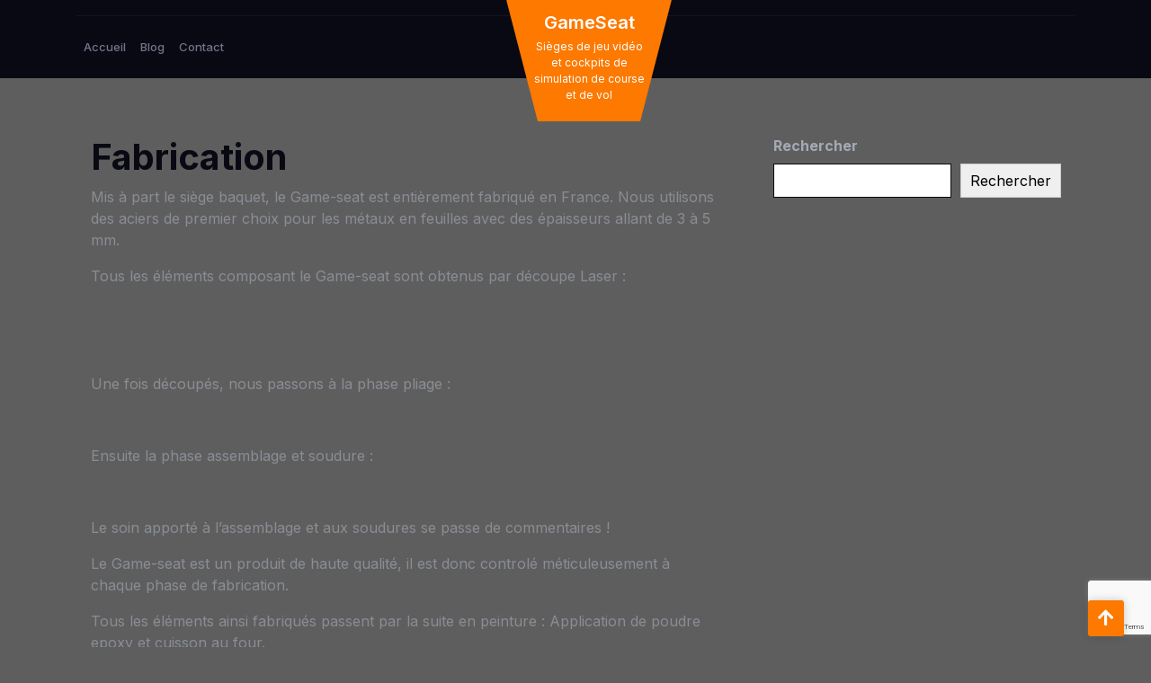

--- FILE ---
content_type: text/html; charset=UTF-8
request_url: https://www.game-seat.fr/fabrication/
body_size: 11280
content:
<!DOCTYPE html>
<html lang="fr-FR">
<head>

<meta http-equiv="Content-Type" content="text/html; charset=UTF-8" />
<meta name="viewport" content="width=device-width, initial-scale=1.0, maximum-scale=1.2, user-scalable=yes" />

<meta name='robots' content='index, follow, max-image-preview:large, max-snippet:-1, max-video-preview:-1' />

	<!-- This site is optimized with the Yoast SEO plugin v24.4 - https://yoast.com/wordpress/plugins/seo/ -->
	<title>Fabrication - GameSeat</title>
	<link rel="canonical" href="https://www.game-seat.fr/fabrication/" />
	<meta property="og:locale" content="fr_FR" />
	<meta property="og:type" content="article" />
	<meta property="og:title" content="Fabrication - GameSeat" />
	<meta property="og:description" content="Mis à part le siège baquet, le Game-seat est entièrement fabriqué en France. Nous utilisons des aciers de premier choix pour les métaux en feuilles avec des épaisseurs allant de 3 à 5 mm. Tous les éléments composant le Game-seat sont obtenus par découpe Laser : &nbsp; &nbsp; Une fois découpés, nous passons à la [&hellip;]" />
	<meta property="og:url" content="https://www.game-seat.fr/fabrication/" />
	<meta property="og:site_name" content="GameSeat" />
	<meta name="twitter:card" content="summary_large_image" />
	<meta name="twitter:label1" content="Durée de lecture estimée" />
	<meta name="twitter:data1" content="1 minute" />
	<script type="application/ld+json" class="yoast-schema-graph">{"@context":"https://schema.org","@graph":[{"@type":"WebPage","@id":"https://www.game-seat.fr/fabrication/","url":"https://www.game-seat.fr/fabrication/","name":"Fabrication - GameSeat","isPartOf":{"@id":"https://www.game-seat.fr/#website"},"datePublished":"2022-08-04T10:47:58+00:00","breadcrumb":{"@id":"https://www.game-seat.fr/fabrication/#breadcrumb"},"inLanguage":"fr-FR","potentialAction":[{"@type":"ReadAction","target":["https://www.game-seat.fr/fabrication/"]}]},{"@type":"BreadcrumbList","@id":"https://www.game-seat.fr/fabrication/#breadcrumb","itemListElement":[{"@type":"ListItem","position":1,"name":"Accueil","item":"https://www.game-seat.fr/"},{"@type":"ListItem","position":2,"name":"Fabrication"}]},{"@type":"WebSite","@id":"https://www.game-seat.fr/#website","url":"https://www.game-seat.fr/","name":"GameSeat","description":"Sièges de jeu vidéo et cockpits de simulation de course et de vol","potentialAction":[{"@type":"SearchAction","target":{"@type":"EntryPoint","urlTemplate":"https://www.game-seat.fr/?s={search_term_string}"},"query-input":{"@type":"PropertyValueSpecification","valueRequired":true,"valueName":"search_term_string"}}],"inLanguage":"fr-FR"}]}</script>
	<!-- / Yoast SEO plugin. -->


<link rel='dns-prefetch' href='//fonts.googleapis.com' />
<link rel='dns-prefetch' href='//www.googletagmanager.com' />
<link rel="alternate" type="application/rss+xml" title="GameSeat &raquo; Flux" href="https://www.game-seat.fr/feed/" />
<link rel="alternate" type="application/rss+xml" title="GameSeat &raquo; Flux des commentaires" href="https://www.game-seat.fr/comments/feed/" />
<link rel="alternate" title="oEmbed (JSON)" type="application/json+oembed" href="https://www.game-seat.fr/wp-json/oembed/1.0/embed?url=https%3A%2F%2Fwww.game-seat.fr%2Ffabrication%2F" />
<link rel="alternate" title="oEmbed (XML)" type="text/xml+oembed" href="https://www.game-seat.fr/wp-json/oembed/1.0/embed?url=https%3A%2F%2Fwww.game-seat.fr%2Ffabrication%2F&#038;format=xml" />
<style id='wp-img-auto-sizes-contain-inline-css' type='text/css'>
img:is([sizes=auto i],[sizes^="auto," i]){contain-intrinsic-size:3000px 1500px}
/*# sourceURL=wp-img-auto-sizes-contain-inline-css */
</style>
<style id='wp-emoji-styles-inline-css' type='text/css'>

	img.wp-smiley, img.emoji {
		display: inline !important;
		border: none !important;
		box-shadow: none !important;
		height: 1em !important;
		width: 1em !important;
		margin: 0 0.07em !important;
		vertical-align: -0.1em !important;
		background: none !important;
		padding: 0 !important;
	}
/*# sourceURL=wp-emoji-styles-inline-css */
</style>
<style id='wp-block-library-inline-css' type='text/css'>
:root{--wp-block-synced-color:#7a00df;--wp-block-synced-color--rgb:122,0,223;--wp-bound-block-color:var(--wp-block-synced-color);--wp-editor-canvas-background:#ddd;--wp-admin-theme-color:#007cba;--wp-admin-theme-color--rgb:0,124,186;--wp-admin-theme-color-darker-10:#006ba1;--wp-admin-theme-color-darker-10--rgb:0,107,160.5;--wp-admin-theme-color-darker-20:#005a87;--wp-admin-theme-color-darker-20--rgb:0,90,135;--wp-admin-border-width-focus:2px}@media (min-resolution:192dpi){:root{--wp-admin-border-width-focus:1.5px}}.wp-element-button{cursor:pointer}:root .has-very-light-gray-background-color{background-color:#eee}:root .has-very-dark-gray-background-color{background-color:#313131}:root .has-very-light-gray-color{color:#eee}:root .has-very-dark-gray-color{color:#313131}:root .has-vivid-green-cyan-to-vivid-cyan-blue-gradient-background{background:linear-gradient(135deg,#00d084,#0693e3)}:root .has-purple-crush-gradient-background{background:linear-gradient(135deg,#34e2e4,#4721fb 50%,#ab1dfe)}:root .has-hazy-dawn-gradient-background{background:linear-gradient(135deg,#faaca8,#dad0ec)}:root .has-subdued-olive-gradient-background{background:linear-gradient(135deg,#fafae1,#67a671)}:root .has-atomic-cream-gradient-background{background:linear-gradient(135deg,#fdd79a,#004a59)}:root .has-nightshade-gradient-background{background:linear-gradient(135deg,#330968,#31cdcf)}:root .has-midnight-gradient-background{background:linear-gradient(135deg,#020381,#2874fc)}:root{--wp--preset--font-size--normal:16px;--wp--preset--font-size--huge:42px}.has-regular-font-size{font-size:1em}.has-larger-font-size{font-size:2.625em}.has-normal-font-size{font-size:var(--wp--preset--font-size--normal)}.has-huge-font-size{font-size:var(--wp--preset--font-size--huge)}.has-text-align-center{text-align:center}.has-text-align-left{text-align:left}.has-text-align-right{text-align:right}.has-fit-text{white-space:nowrap!important}#end-resizable-editor-section{display:none}.aligncenter{clear:both}.items-justified-left{justify-content:flex-start}.items-justified-center{justify-content:center}.items-justified-right{justify-content:flex-end}.items-justified-space-between{justify-content:space-between}.screen-reader-text{border:0;clip-path:inset(50%);height:1px;margin:-1px;overflow:hidden;padding:0;position:absolute;width:1px;word-wrap:normal!important}.screen-reader-text:focus{background-color:#ddd;clip-path:none;color:#444;display:block;font-size:1em;height:auto;left:5px;line-height:normal;padding:15px 23px 14px;text-decoration:none;top:5px;width:auto;z-index:100000}html :where(.has-border-color){border-style:solid}html :where([style*=border-top-color]){border-top-style:solid}html :where([style*=border-right-color]){border-right-style:solid}html :where([style*=border-bottom-color]){border-bottom-style:solid}html :where([style*=border-left-color]){border-left-style:solid}html :where([style*=border-width]){border-style:solid}html :where([style*=border-top-width]){border-top-style:solid}html :where([style*=border-right-width]){border-right-style:solid}html :where([style*=border-bottom-width]){border-bottom-style:solid}html :where([style*=border-left-width]){border-left-style:solid}html :where(img[class*=wp-image-]){height:auto;max-width:100%}:where(figure){margin:0 0 1em}html :where(.is-position-sticky){--wp-admin--admin-bar--position-offset:var(--wp-admin--admin-bar--height,0px)}@media screen and (max-width:600px){html :where(.is-position-sticky){--wp-admin--admin-bar--position-offset:0px}}

/*# sourceURL=wp-block-library-inline-css */
</style><style id='wp-block-heading-inline-css' type='text/css'>
h1:where(.wp-block-heading).has-background,h2:where(.wp-block-heading).has-background,h3:where(.wp-block-heading).has-background,h4:where(.wp-block-heading).has-background,h5:where(.wp-block-heading).has-background,h6:where(.wp-block-heading).has-background{padding:1.25em 2.375em}h1.has-text-align-left[style*=writing-mode]:where([style*=vertical-lr]),h1.has-text-align-right[style*=writing-mode]:where([style*=vertical-rl]),h2.has-text-align-left[style*=writing-mode]:where([style*=vertical-lr]),h2.has-text-align-right[style*=writing-mode]:where([style*=vertical-rl]),h3.has-text-align-left[style*=writing-mode]:where([style*=vertical-lr]),h3.has-text-align-right[style*=writing-mode]:where([style*=vertical-rl]),h4.has-text-align-left[style*=writing-mode]:where([style*=vertical-lr]),h4.has-text-align-right[style*=writing-mode]:where([style*=vertical-rl]),h5.has-text-align-left[style*=writing-mode]:where([style*=vertical-lr]),h5.has-text-align-right[style*=writing-mode]:where([style*=vertical-rl]),h6.has-text-align-left[style*=writing-mode]:where([style*=vertical-lr]),h6.has-text-align-right[style*=writing-mode]:where([style*=vertical-rl]){rotate:180deg}
/*# sourceURL=https://www.game-seat.fr/wp-includes/blocks/heading/style.min.css */
</style>
<style id='wp-block-search-inline-css' type='text/css'>
.wp-block-search__button{margin-left:10px;word-break:normal}.wp-block-search__button.has-icon{line-height:0}.wp-block-search__button svg{height:1.25em;min-height:24px;min-width:24px;width:1.25em;fill:currentColor;vertical-align:text-bottom}:where(.wp-block-search__button){border:1px solid #ccc;padding:6px 10px}.wp-block-search__inside-wrapper{display:flex;flex:auto;flex-wrap:nowrap;max-width:100%}.wp-block-search__label{width:100%}.wp-block-search.wp-block-search__button-only .wp-block-search__button{box-sizing:border-box;display:flex;flex-shrink:0;justify-content:center;margin-left:0;max-width:100%}.wp-block-search.wp-block-search__button-only .wp-block-search__inside-wrapper{min-width:0!important;transition-property:width}.wp-block-search.wp-block-search__button-only .wp-block-search__input{flex-basis:100%;transition-duration:.3s}.wp-block-search.wp-block-search__button-only.wp-block-search__searchfield-hidden,.wp-block-search.wp-block-search__button-only.wp-block-search__searchfield-hidden .wp-block-search__inside-wrapper{overflow:hidden}.wp-block-search.wp-block-search__button-only.wp-block-search__searchfield-hidden .wp-block-search__input{border-left-width:0!important;border-right-width:0!important;flex-basis:0;flex-grow:0;margin:0;min-width:0!important;padding-left:0!important;padding-right:0!important;width:0!important}:where(.wp-block-search__input){appearance:none;border:1px solid #949494;flex-grow:1;font-family:inherit;font-size:inherit;font-style:inherit;font-weight:inherit;letter-spacing:inherit;line-height:inherit;margin-left:0;margin-right:0;min-width:3rem;padding:8px;text-decoration:unset!important;text-transform:inherit}:where(.wp-block-search__button-inside .wp-block-search__inside-wrapper){background-color:#fff;border:1px solid #949494;box-sizing:border-box;padding:4px}:where(.wp-block-search__button-inside .wp-block-search__inside-wrapper) .wp-block-search__input{border:none;border-radius:0;padding:0 4px}:where(.wp-block-search__button-inside .wp-block-search__inside-wrapper) .wp-block-search__input:focus{outline:none}:where(.wp-block-search__button-inside .wp-block-search__inside-wrapper) :where(.wp-block-search__button){padding:4px 8px}.wp-block-search.aligncenter .wp-block-search__inside-wrapper{margin:auto}.wp-block[data-align=right] .wp-block-search.wp-block-search__button-only .wp-block-search__inside-wrapper{float:right}
/*# sourceURL=https://www.game-seat.fr/wp-includes/blocks/search/style.min.css */
</style>
<style id='wp-block-search-theme-inline-css' type='text/css'>
.wp-block-search .wp-block-search__label{font-weight:700}.wp-block-search__button{border:1px solid #ccc;padding:.375em .625em}
/*# sourceURL=https://www.game-seat.fr/wp-includes/blocks/search/theme.min.css */
</style>
<style id='wp-block-group-inline-css' type='text/css'>
.wp-block-group{box-sizing:border-box}:where(.wp-block-group.wp-block-group-is-layout-constrained){position:relative}
/*# sourceURL=https://www.game-seat.fr/wp-includes/blocks/group/style.min.css */
</style>
<style id='wp-block-group-theme-inline-css' type='text/css'>
:where(.wp-block-group.has-background){padding:1.25em 2.375em}
/*# sourceURL=https://www.game-seat.fr/wp-includes/blocks/group/theme.min.css */
</style>
<style id='wp-block-paragraph-inline-css' type='text/css'>
.is-small-text{font-size:.875em}.is-regular-text{font-size:1em}.is-large-text{font-size:2.25em}.is-larger-text{font-size:3em}.has-drop-cap:not(:focus):first-letter{float:left;font-size:8.4em;font-style:normal;font-weight:100;line-height:.68;margin:.05em .1em 0 0;text-transform:uppercase}body.rtl .has-drop-cap:not(:focus):first-letter{float:none;margin-left:.1em}p.has-drop-cap.has-background{overflow:hidden}:root :where(p.has-background){padding:1.25em 2.375em}:where(p.has-text-color:not(.has-link-color)) a{color:inherit}p.has-text-align-left[style*="writing-mode:vertical-lr"],p.has-text-align-right[style*="writing-mode:vertical-rl"]{rotate:180deg}
/*# sourceURL=https://www.game-seat.fr/wp-includes/blocks/paragraph/style.min.css */
</style>
<style id='global-styles-inline-css' type='text/css'>
:root{--wp--preset--aspect-ratio--square: 1;--wp--preset--aspect-ratio--4-3: 4/3;--wp--preset--aspect-ratio--3-4: 3/4;--wp--preset--aspect-ratio--3-2: 3/2;--wp--preset--aspect-ratio--2-3: 2/3;--wp--preset--aspect-ratio--16-9: 16/9;--wp--preset--aspect-ratio--9-16: 9/16;--wp--preset--color--black: #000000;--wp--preset--color--cyan-bluish-gray: #abb8c3;--wp--preset--color--white: #ffffff;--wp--preset--color--pale-pink: #f78da7;--wp--preset--color--vivid-red: #cf2e2e;--wp--preset--color--luminous-vivid-orange: #ff6900;--wp--preset--color--luminous-vivid-amber: #fcb900;--wp--preset--color--light-green-cyan: #7bdcb5;--wp--preset--color--vivid-green-cyan: #00d084;--wp--preset--color--pale-cyan-blue: #8ed1fc;--wp--preset--color--vivid-cyan-blue: #0693e3;--wp--preset--color--vivid-purple: #9b51e0;--wp--preset--gradient--vivid-cyan-blue-to-vivid-purple: linear-gradient(135deg,rgb(6,147,227) 0%,rgb(155,81,224) 100%);--wp--preset--gradient--light-green-cyan-to-vivid-green-cyan: linear-gradient(135deg,rgb(122,220,180) 0%,rgb(0,208,130) 100%);--wp--preset--gradient--luminous-vivid-amber-to-luminous-vivid-orange: linear-gradient(135deg,rgb(252,185,0) 0%,rgb(255,105,0) 100%);--wp--preset--gradient--luminous-vivid-orange-to-vivid-red: linear-gradient(135deg,rgb(255,105,0) 0%,rgb(207,46,46) 100%);--wp--preset--gradient--very-light-gray-to-cyan-bluish-gray: linear-gradient(135deg,rgb(238,238,238) 0%,rgb(169,184,195) 100%);--wp--preset--gradient--cool-to-warm-spectrum: linear-gradient(135deg,rgb(74,234,220) 0%,rgb(151,120,209) 20%,rgb(207,42,186) 40%,rgb(238,44,130) 60%,rgb(251,105,98) 80%,rgb(254,248,76) 100%);--wp--preset--gradient--blush-light-purple: linear-gradient(135deg,rgb(255,206,236) 0%,rgb(152,150,240) 100%);--wp--preset--gradient--blush-bordeaux: linear-gradient(135deg,rgb(254,205,165) 0%,rgb(254,45,45) 50%,rgb(107,0,62) 100%);--wp--preset--gradient--luminous-dusk: linear-gradient(135deg,rgb(255,203,112) 0%,rgb(199,81,192) 50%,rgb(65,88,208) 100%);--wp--preset--gradient--pale-ocean: linear-gradient(135deg,rgb(255,245,203) 0%,rgb(182,227,212) 50%,rgb(51,167,181) 100%);--wp--preset--gradient--electric-grass: linear-gradient(135deg,rgb(202,248,128) 0%,rgb(113,206,126) 100%);--wp--preset--gradient--midnight: linear-gradient(135deg,rgb(2,3,129) 0%,rgb(40,116,252) 100%);--wp--preset--font-size--small: 13px;--wp--preset--font-size--medium: 20px;--wp--preset--font-size--large: 36px;--wp--preset--font-size--x-large: 42px;--wp--preset--spacing--20: 0.44rem;--wp--preset--spacing--30: 0.67rem;--wp--preset--spacing--40: 1rem;--wp--preset--spacing--50: 1.5rem;--wp--preset--spacing--60: 2.25rem;--wp--preset--spacing--70: 3.38rem;--wp--preset--spacing--80: 5.06rem;--wp--preset--shadow--natural: 6px 6px 9px rgba(0, 0, 0, 0.2);--wp--preset--shadow--deep: 12px 12px 50px rgba(0, 0, 0, 0.4);--wp--preset--shadow--sharp: 6px 6px 0px rgba(0, 0, 0, 0.2);--wp--preset--shadow--outlined: 6px 6px 0px -3px rgb(255, 255, 255), 6px 6px rgb(0, 0, 0);--wp--preset--shadow--crisp: 6px 6px 0px rgb(0, 0, 0);}:where(.is-layout-flex){gap: 0.5em;}:where(.is-layout-grid){gap: 0.5em;}body .is-layout-flex{display: flex;}.is-layout-flex{flex-wrap: wrap;align-items: center;}.is-layout-flex > :is(*, div){margin: 0;}body .is-layout-grid{display: grid;}.is-layout-grid > :is(*, div){margin: 0;}:where(.wp-block-columns.is-layout-flex){gap: 2em;}:where(.wp-block-columns.is-layout-grid){gap: 2em;}:where(.wp-block-post-template.is-layout-flex){gap: 1.25em;}:where(.wp-block-post-template.is-layout-grid){gap: 1.25em;}.has-black-color{color: var(--wp--preset--color--black) !important;}.has-cyan-bluish-gray-color{color: var(--wp--preset--color--cyan-bluish-gray) !important;}.has-white-color{color: var(--wp--preset--color--white) !important;}.has-pale-pink-color{color: var(--wp--preset--color--pale-pink) !important;}.has-vivid-red-color{color: var(--wp--preset--color--vivid-red) !important;}.has-luminous-vivid-orange-color{color: var(--wp--preset--color--luminous-vivid-orange) !important;}.has-luminous-vivid-amber-color{color: var(--wp--preset--color--luminous-vivid-amber) !important;}.has-light-green-cyan-color{color: var(--wp--preset--color--light-green-cyan) !important;}.has-vivid-green-cyan-color{color: var(--wp--preset--color--vivid-green-cyan) !important;}.has-pale-cyan-blue-color{color: var(--wp--preset--color--pale-cyan-blue) !important;}.has-vivid-cyan-blue-color{color: var(--wp--preset--color--vivid-cyan-blue) !important;}.has-vivid-purple-color{color: var(--wp--preset--color--vivid-purple) !important;}.has-black-background-color{background-color: var(--wp--preset--color--black) !important;}.has-cyan-bluish-gray-background-color{background-color: var(--wp--preset--color--cyan-bluish-gray) !important;}.has-white-background-color{background-color: var(--wp--preset--color--white) !important;}.has-pale-pink-background-color{background-color: var(--wp--preset--color--pale-pink) !important;}.has-vivid-red-background-color{background-color: var(--wp--preset--color--vivid-red) !important;}.has-luminous-vivid-orange-background-color{background-color: var(--wp--preset--color--luminous-vivid-orange) !important;}.has-luminous-vivid-amber-background-color{background-color: var(--wp--preset--color--luminous-vivid-amber) !important;}.has-light-green-cyan-background-color{background-color: var(--wp--preset--color--light-green-cyan) !important;}.has-vivid-green-cyan-background-color{background-color: var(--wp--preset--color--vivid-green-cyan) !important;}.has-pale-cyan-blue-background-color{background-color: var(--wp--preset--color--pale-cyan-blue) !important;}.has-vivid-cyan-blue-background-color{background-color: var(--wp--preset--color--vivid-cyan-blue) !important;}.has-vivid-purple-background-color{background-color: var(--wp--preset--color--vivid-purple) !important;}.has-black-border-color{border-color: var(--wp--preset--color--black) !important;}.has-cyan-bluish-gray-border-color{border-color: var(--wp--preset--color--cyan-bluish-gray) !important;}.has-white-border-color{border-color: var(--wp--preset--color--white) !important;}.has-pale-pink-border-color{border-color: var(--wp--preset--color--pale-pink) !important;}.has-vivid-red-border-color{border-color: var(--wp--preset--color--vivid-red) !important;}.has-luminous-vivid-orange-border-color{border-color: var(--wp--preset--color--luminous-vivid-orange) !important;}.has-luminous-vivid-amber-border-color{border-color: var(--wp--preset--color--luminous-vivid-amber) !important;}.has-light-green-cyan-border-color{border-color: var(--wp--preset--color--light-green-cyan) !important;}.has-vivid-green-cyan-border-color{border-color: var(--wp--preset--color--vivid-green-cyan) !important;}.has-pale-cyan-blue-border-color{border-color: var(--wp--preset--color--pale-cyan-blue) !important;}.has-vivid-cyan-blue-border-color{border-color: var(--wp--preset--color--vivid-cyan-blue) !important;}.has-vivid-purple-border-color{border-color: var(--wp--preset--color--vivid-purple) !important;}.has-vivid-cyan-blue-to-vivid-purple-gradient-background{background: var(--wp--preset--gradient--vivid-cyan-blue-to-vivid-purple) !important;}.has-light-green-cyan-to-vivid-green-cyan-gradient-background{background: var(--wp--preset--gradient--light-green-cyan-to-vivid-green-cyan) !important;}.has-luminous-vivid-amber-to-luminous-vivid-orange-gradient-background{background: var(--wp--preset--gradient--luminous-vivid-amber-to-luminous-vivid-orange) !important;}.has-luminous-vivid-orange-to-vivid-red-gradient-background{background: var(--wp--preset--gradient--luminous-vivid-orange-to-vivid-red) !important;}.has-very-light-gray-to-cyan-bluish-gray-gradient-background{background: var(--wp--preset--gradient--very-light-gray-to-cyan-bluish-gray) !important;}.has-cool-to-warm-spectrum-gradient-background{background: var(--wp--preset--gradient--cool-to-warm-spectrum) !important;}.has-blush-light-purple-gradient-background{background: var(--wp--preset--gradient--blush-light-purple) !important;}.has-blush-bordeaux-gradient-background{background: var(--wp--preset--gradient--blush-bordeaux) !important;}.has-luminous-dusk-gradient-background{background: var(--wp--preset--gradient--luminous-dusk) !important;}.has-pale-ocean-gradient-background{background: var(--wp--preset--gradient--pale-ocean) !important;}.has-electric-grass-gradient-background{background: var(--wp--preset--gradient--electric-grass) !important;}.has-midnight-gradient-background{background: var(--wp--preset--gradient--midnight) !important;}.has-small-font-size{font-size: var(--wp--preset--font-size--small) !important;}.has-medium-font-size{font-size: var(--wp--preset--font-size--medium) !important;}.has-large-font-size{font-size: var(--wp--preset--font-size--large) !important;}.has-x-large-font-size{font-size: var(--wp--preset--font-size--x-large) !important;}
/*# sourceURL=global-styles-inline-css */
</style>

<style id='classic-theme-styles-inline-css' type='text/css'>
/*! This file is auto-generated */
.wp-block-button__link{color:#fff;background-color:#32373c;border-radius:9999px;box-shadow:none;text-decoration:none;padding:calc(.667em + 2px) calc(1.333em + 2px);font-size:1.125em}.wp-block-file__button{background:#32373c;color:#fff;text-decoration:none}
/*# sourceURL=/wp-includes/css/classic-themes.min.css */
</style>
<link rel='stylesheet' id='contact-form-7-css' href='https://www.game-seat.fr/wp-content/plugins/contact-form-7/includes/css/styles.css?ver=6.0.3' type='text/css' media='all' />
<link rel='stylesheet' id='google-fonts-inter-css' href='https://fonts.googleapis.com/css2?family=Inter%3Awght%40100%3B200%3B300%3B400%3B500%3B600%3B700%3B800%3B900&#038;display=swap&#038;ver=6.9' type='text/css' media='all' />
<link rel='stylesheet' id='bootstrap-css-css' href='https://www.game-seat.fr/wp-content/themes/gaming-lite/css/bootstrap.css?ver=4.5.0' type='text/css' media='all' />
<link rel='stylesheet' id='fontawesome-css-css' href='https://www.game-seat.fr/wp-content/themes/gaming-lite/css/fontawesome-all.css?ver=4.5.0' type='text/css' media='all' />
<link rel='stylesheet' id='owl.carousel-css-css' href='https://www.game-seat.fr/wp-content/themes/gaming-lite/css/owl.carousel.css?ver=2.3.4' type='text/css' media='all' />
<link rel='stylesheet' id='gaming-lite-style-css' href='https://www.game-seat.fr/wp-content/themes/gaming-lite/style.css?ver=6.9' type='text/css' media='all' />
<style id='gaming-lite-style-inline-css' type='text/css'>

		.custom-logo{
			height: px !important;
			width: px !important;
		}
	

		.sign-button a.signin-box,.logo,#main-menu ul.children li a:hover,#main-menu ul.sub-menu li a:hover,p.slider-button a,.slider button.owl-prev i:hover, .slider button.owl-next i:hover,.pagination .nav-links a:hover,.pagination .nav-links a:focus,.pagination .nav-links span.current,.gaming-lite-pagination span.current,.gaming-lite-pagination span.current:hover,.gaming-lite-pagination span.current:focus,.gaming-lite-pagination a span:hover,.gaming-lite-pagination a span:focus,.comment-respond input#submit,.comment-reply a,.sidebar-area h4.title,.sidebar-area .tagcloud a,.searchform input[type=submit],.searchform input[type=submit]:hover ,.searchform input[type=submit]:focus,.scroll-up a,nav.woocommerce-MyAccount-navigation ul li,.woocommerce #respond input#submit.alt, .woocommerce a.button.alt, .woocommerce button.button.alt, .woocommerce input.button.alt,.woocommerce #respond input#submit, .woocommerce a.button, .woocommerce button.button, .woocommerce input.button,.woocommerce a.added_to_cart,#latest_game li.drp_dwn_menu:hover{
			background: ;
		}
		a:hover,a:focus,.top-header p i,.social-links i:hover,.sign-button a.signin-box:hover,.sign-button a.signup-box:hover,#main-menu a:hover,#main-menu ul li a:hover,#main-menu li:hover > a,#main-menu a:focus,#main-menu li.focus > a,#main-menu li:focus > a,#main-menu ul li.current-menu-item > a,#main-menu ul li.current_page_item > a,#main-menu ul li.current-menu-parent > a,#main-menu ul li.current_page_ancestor > a,#main-menu ul li.current-menu-ancestor > a,.post-meta i,.blog_inner_box h6,p.slider-button a:hover,.slider button.owl-prev i, .slider button.owl-next i,.woocommerce ul.products li.product .price,.woocommerce div.product p.price, .woocommerce div.product span.price,#latest_game h5,#latest_game .icon:before,#latest_game .icon .button1 a.button.product_type_simple.add_to_cart_button.ajax_add_to_cart,#latest_game h4 a:hover,#latest_game .star-rating span::before,#latest_game a.added_to_cart.wc-forward{
			color: ;
		}
		.slider button.owl-prev i:hover, .slider button.owl-next i:hover{
			border-color: ;	
		}
		@media screen and (min-width: 320px) and (max-width: 767px){
	         .menu-toggle, .dropdown-toggle,.sign-button a.signup-box,button.close-menu {
	        background: ;
	 		}
		}
		.page-template-frontpage .inner-header-box,.main-header-box,.blog_inner_box,.comment-respond input#submit:hover,.comment-reply a:hover,.sidebar-area .tagcloud a:hover,footer,nav.woocommerce-MyAccount-navigation ul li:hover,.woocommerce #respond input#submit.alt:hover, .woocommerce a.button.alt:hover, .woocommerce button.button.alt:hover, .woocommerce input.button.alt:hover,.woocommerce #respond input#submit:hover, .woocommerce a.button:hover, .woocommerce button.button:hover, .woocommerce input.button:hover,.woocommerce a.added_to_cart:hover,.woocommerce ul.products li.product .onsale, .woocommerce span.onsale,.scroll-up a:hover,p.slider-button a:hover{
			background: ;
		}
		a,h1,h2,h3,h4,h5,h6,#main-menu ul.children li a ,#main-menu ul.sub-menu li a{
			color: ;
		}
		.sidebar-area h4.title{
			border-color: ;	
		}
		@media screen and (min-width: 320px) and (max-width: 767px){
	         .page-template-frontpage .main-header-box {
	        background: ;
	 		}
		}
	
/*# sourceURL=gaming-lite-style-inline-css */
</style>
<link rel='stylesheet' id='gaming-lite-media-css-css' href='https://www.game-seat.fr/wp-content/themes/gaming-lite/css/media.css?ver=2.3.4' type='text/css' media='all' />
<link rel='stylesheet' id='gaming-lite-woocommerce-css-css' href='https://www.game-seat.fr/wp-content/themes/gaming-lite/css/woocommerce.css?ver=2.3.4' type='text/css' media='all' />
<style id='gaming-lite-woocommerce-css-inline-css' type='text/css'>

		.sign-button a.signin-box,.logo,#main-menu ul.children li a:hover,#main-menu ul.sub-menu li a:hover,p.slider-button a,.slider button.owl-prev i:hover, .slider button.owl-next i:hover,.pagination .nav-links a:hover,.pagination .nav-links a:focus,.pagination .nav-links span.current,.gaming-lite-pagination span.current,.gaming-lite-pagination span.current:hover,.gaming-lite-pagination span.current:focus,.gaming-lite-pagination a span:hover,.gaming-lite-pagination a span:focus,.comment-respond input#submit,.comment-reply a,.sidebar-area h4.title,.sidebar-area .tagcloud a,.searchform input[type=submit],.searchform input[type=submit]:hover ,.searchform input[type=submit]:focus,.scroll-up a,nav.woocommerce-MyAccount-navigation ul li,.woocommerce #respond input#submit.alt, .woocommerce a.button.alt, .woocommerce button.button.alt, .woocommerce input.button.alt,.woocommerce #respond input#submit, .woocommerce a.button, .woocommerce button.button, .woocommerce input.button,.woocommerce a.added_to_cart,#latest_game li.drp_dwn_menu:hover{
			background: ;
		}
		a:hover,a:focus,.top-header p i,.social-links i:hover,.sign-button a.signin-box:hover,.sign-button a.signup-box:hover,#main-menu a:hover,#main-menu ul li a:hover,#main-menu li:hover > a,#main-menu a:focus,#main-menu li.focus > a,#main-menu li:focus > a,#main-menu ul li.current-menu-item > a,#main-menu ul li.current_page_item > a,#main-menu ul li.current-menu-parent > a,#main-menu ul li.current_page_ancestor > a,#main-menu ul li.current-menu-ancestor > a,.post-meta i,.blog_inner_box h6,p.slider-button a:hover,.slider button.owl-prev i, .slider button.owl-next i,.woocommerce ul.products li.product .price,.woocommerce div.product p.price, .woocommerce div.product span.price,#latest_game h5,#latest_game .icon:before,#latest_game .icon .button1 a.button.product_type_simple.add_to_cart_button.ajax_add_to_cart,#latest_game h4 a:hover,#latest_game .star-rating span::before,#latest_game a.added_to_cart.wc-forward{
			color: ;
		}
		.slider button.owl-prev i:hover, .slider button.owl-next i:hover{
			border-color: ;	
		}
		@media screen and (min-width: 320px) and (max-width: 767px){
	         .menu-toggle, .dropdown-toggle,.sign-button a.signup-box,button.close-menu {
	        background: ;
	 		}
		}
		.page-template-frontpage .inner-header-box,.main-header-box,.blog_inner_box,.comment-respond input#submit:hover,.comment-reply a:hover,.sidebar-area .tagcloud a:hover,footer,nav.woocommerce-MyAccount-navigation ul li:hover,.woocommerce #respond input#submit.alt:hover, .woocommerce a.button.alt:hover, .woocommerce button.button.alt:hover, .woocommerce input.button.alt:hover,.woocommerce #respond input#submit:hover, .woocommerce a.button:hover, .woocommerce button.button:hover, .woocommerce input.button:hover,.woocommerce a.added_to_cart:hover,.woocommerce ul.products li.product .onsale, .woocommerce span.onsale,.scroll-up a:hover,p.slider-button a:hover{
			background: ;
		}
		a,h1,h2,h3,h4,h5,h6,#main-menu ul.children li a ,#main-menu ul.sub-menu li a{
			color: ;
		}
		.sidebar-area h4.title{
			border-color: ;	
		}
		@media screen and (min-width: 320px) and (max-width: 767px){
	         .page-template-frontpage .main-header-box {
	        background: ;
	 		}
		}
	
/*# sourceURL=gaming-lite-woocommerce-css-inline-css */
</style>
<link rel='stylesheet' id='dashicons-css' href='https://www.game-seat.fr/wp-includes/css/dashicons.min.css?ver=6.9' type='text/css' media='all' />
<style id='akismet-widget-style-inline-css' type='text/css'>

			.a-stats {
				--akismet-color-mid-green: #357b49;
				--akismet-color-white: #fff;
				--akismet-color-light-grey: #f6f7f7;

				max-width: 350px;
				width: auto;
			}

			.a-stats * {
				all: unset;
				box-sizing: border-box;
			}

			.a-stats strong {
				font-weight: 600;
			}

			.a-stats a.a-stats__link,
			.a-stats a.a-stats__link:visited,
			.a-stats a.a-stats__link:active {
				background: var(--akismet-color-mid-green);
				border: none;
				box-shadow: none;
				border-radius: 8px;
				color: var(--akismet-color-white);
				cursor: pointer;
				display: block;
				font-family: -apple-system, BlinkMacSystemFont, 'Segoe UI', 'Roboto', 'Oxygen-Sans', 'Ubuntu', 'Cantarell', 'Helvetica Neue', sans-serif;
				font-weight: 500;
				padding: 12px;
				text-align: center;
				text-decoration: none;
				transition: all 0.2s ease;
			}

			/* Extra specificity to deal with TwentyTwentyOne focus style */
			.widget .a-stats a.a-stats__link:focus {
				background: var(--akismet-color-mid-green);
				color: var(--akismet-color-white);
				text-decoration: none;
			}

			.a-stats a.a-stats__link:hover {
				filter: brightness(110%);
				box-shadow: 0 4px 12px rgba(0, 0, 0, 0.06), 0 0 2px rgba(0, 0, 0, 0.16);
			}

			.a-stats .count {
				color: var(--akismet-color-white);
				display: block;
				font-size: 1.5em;
				line-height: 1.4;
				padding: 0 13px;
				white-space: nowrap;
			}
		
/*# sourceURL=akismet-widget-style-inline-css */
</style>
<script type="text/javascript" src="https://www.game-seat.fr/wp-includes/js/jquery/jquery.min.js?ver=3.7.1" id="jquery-core-js"></script>
<script type="text/javascript" src="https://www.game-seat.fr/wp-includes/js/jquery/jquery-migrate.min.js?ver=3.4.1" id="jquery-migrate-js"></script>
<link rel="https://api.w.org/" href="https://www.game-seat.fr/wp-json/" /><link rel="alternate" title="JSON" type="application/json" href="https://www.game-seat.fr/wp-json/wp/v2/pages/65" /><link rel="EditURI" type="application/rsd+xml" title="RSD" href="https://www.game-seat.fr/xmlrpc.php?rsd" />
<meta name="generator" content="WordPress 6.9" />
<link rel='shortlink' href='https://www.game-seat.fr/?p=65' />
<meta name="generator" content="Site Kit by Google 1.146.0" /><style type="text/css" id="custom-background-css">
body.custom-background { background-color: #5e5e5e; }
</style>
	<link rel="icon" href="https://www.game-seat.fr/wp-content/uploads/2022/07/favicon.jpg" sizes="32x32" />
<link rel="icon" href="https://www.game-seat.fr/wp-content/uploads/2022/07/favicon.jpg" sizes="192x192" />
<link rel="apple-touch-icon" href="https://www.game-seat.fr/wp-content/uploads/2022/07/favicon.jpg" />
<meta name="msapplication-TileImage" content="https://www.game-seat.fr/wp-content/uploads/2022/07/favicon.jpg" />

</head>

<body data-rsssl=1 class="wp-singular page-template-default page page-id-65 custom-background wp-embed-responsive wp-theme-gaming-lite">


<a class="skip-link screen-reader-text" href="#content">Skip to content</a>

<div class="main-header-box">
	<div class="container">
		<div class="inner-header-box">
			<div class="top-header text-center text-md-left py-2">
				<div class="row">
					<div class="col-lg-5 col-md-4 col-sm-4 align-self-center">
											</div>
					<div class="col-lg-2 col-md-4 col-sm-4 align-self-center">
			    		<div class="logo text-center">
				    		<div class="logo-image mr-3">
				    								    	</div>
					    	<div class="logo-content">
						    	<a href="https://www.game-seat.fr/" title="GameSeat">GameSeat</a><span>Sièges de jeu vidéo et cockpits de simulation de course et de vol</span>							</div>
						</div>
				   	</div>
					<div class="col-lg-5 col-md-4 col-sm-4 align-self-center">
												<div class="social-links text-center text-md-left text-lg-right py-2 py-md-0">							
													</div>
					</div>
				</div>
			</div>
			<header id="site-navigation" class="header text-center text-md-left">
				<div class="row">
					<div class="col-lg-5 col-md-8 col-sm-8 align-self-center">
													<button class="menu-toggle my-2 py-2 px-3" aria-controls="top-menu" aria-expanded="false" type="button">
								<span aria-hidden="true">Menu</span>
							</button>
							<nav id="main-menu" class="close-panal">
								<ul id="menu-principale" class="menu"><li id="menu-item-15" class="menu-item menu-item-type-custom menu-item-object-custom menu-item-home menu-item-15"><a href="https://www.game-seat.fr">Accueil</a></li>
<li id="menu-item-70" class="menu-item menu-item-type-taxonomy menu-item-object-category menu-item-70"><a href="https://www.game-seat.fr/category/blog/">Blog</a></li>
<li id="menu-item-16" class="menu-item menu-item-type-post_type menu-item-object-page menu-item-16"><a href="https://www.game-seat.fr/contact/">Contact</a></li>
</ul>								<button class="close-menu my-2 p-2" type="button">
									<span aria-hidden="true"><i class="fa fa-times"></i></span>
								</button>
							</nav>
											</div>
					<div class="col-lg-7 col-md-4 col-sm-4 align-self-center">
						<div class="text-md-right sign-button my-3">
																				</div>
					</div>
				</div>
			</header>
		</div>
	</div>
</div>
<div id="content">
  <div class="container">
    <div class="row">
      <div class="col-lg-8 col-md-8 mt-5">
        
<div id="post-65" class="page-single p-3 mb-4 post-65 page type-page status-publish hentry">
    <h1 class="post-title">Fabrication</h1>
  <div class="post-content">
    <p>Mis à part le siège baquet, le Game-seat est entièrement fabriqué en France. Nous utilisons des aciers de premier choix pour les métaux en feuilles avec des épaisseurs allant de 3 à 5 mm.</p>
<p>Tous les éléments composant le Game-seat sont obtenus par découpe Laser :</p>
<p>&nbsp;</p>
<p>&nbsp;</p>
<p>Une fois découpés, nous passons à la phase pliage :</p>
<p>&nbsp;</p>
<p>Ensuite la phase assemblage et soudure :</p>
<p>&nbsp;</p>
<p>Le soin apporté à l&rsquo;assemblage et aux soudures se passe de commentaires !</p>
<p>Le Game-seat est un produit de haute qualité, il est donc controlé méticuleusement à chaque phase de fabrication.</p>
<p>Tous les éléments ainsi fabriqués passent par la suite en peinture : Application de poudre epoxy et cuisson au four.</p>
<p>&nbsp;</p>
<p>Vous avez des questions ? Vous voulez d&rsquo;autres renseignements sur les standards de fabrication ? N&rsquo;hésitez pas à nous contacter via le module contact, notre équipe technique se tient a votre disposition.</p>
<p>&nbsp;</p>
  </div>
</div>
<div id="comments" class="comments-area">
    
    </div>      </div>
      <div class="col-lg-4 col-md-4">
        <div class="sidebar-area mt-5">
  <div id="block-2" class="sidebar-widget widget_block widget_search"><form role="search" method="get" action="https://www.game-seat.fr/" class="wp-block-search__button-outside wp-block-search__text-button wp-block-search"    ><label class="wp-block-search__label" for="wp-block-search__input-1" >Rechercher</label><div class="wp-block-search__inside-wrapper" ><input class="wp-block-search__input" id="wp-block-search__input-1" placeholder="" value="" type="search" name="s" required /><button aria-label="Rechercher" class="wp-block-search__button wp-element-button" type="submit" >Rechercher</button></div></form></div><div id="block-3" class="sidebar-widget widget_block">
<div class="wp-block-group"><div class="wp-block-group__inner-container is-layout-flow wp-block-group-is-layout-flow">
<h2 class="wp-block-heading"></h2>
</div></div>
</div><div id="block-4" class="sidebar-widget widget_block">
<div class="wp-block-group"><div class="wp-block-group__inner-container is-layout-flow wp-block-group-is-layout-flow">
<h2 class="wp-block-heading"></h2>
</div></div>
</div></div>      </div>
    </div>
  </div>
</div>

<footer>
  <div class="container">
    <div class="row sidebar-area footer-area"><div id="block-5" class="col-lg-3 col-md-3 widget_block">
<div class="wp-block-group"><div class="wp-block-group__inner-container is-layout-flow wp-block-group-is-layout-flow"></div></div>
</div><div id="block-6" class="col-lg-3 col-md-3 widget_block">
<div class="wp-block-group"><div class="wp-block-group__inner-container is-layout-flow wp-block-group-is-layout-flow">
<h2 class="wp-block-heading">Qui sommes-nous ?</h2>
</div></div>
</div><div id="block-9" class="col-lg-3 col-md-3 widget_block widget_text">
<p>GameSeat est un site qui a pour but de vous proposer les meilleurs équipements de jeux de simulation. (sièges, volants, etc).</p>
</div><div id="block-12" class="col-lg-3 col-md-3 widget_block widget_text">
<p>Nous vous proposerons un large choix parmi les produits que l'on connaît et qui se fait le mieux dans l'univers du gaming de simulation (course et vol).<a href="https://www.game-seat.fr/mentions-legales/">mentions légales</a></p>
</div><div id="block-13" class="col-lg-3 col-md-3 widget_block widget_text">
<p></p>
</div></div>    <div class="row">
      <div class="col-md-12">
        <p class="mb-0 py-3 text-center text-md-left">
                        <a href="https://www.misbahwp.com/themes/free-gaming-wordpress-theme/" target="_blank">
              Gaming WordPress Theme</a>
                                   by Misbah WP            <a href="https://wordpress.org" rel="generator"> | Proudly powered by WordPress</a>
                  </p>
      </div>
    </div>
          <div class="scroll-up">
        <a href="#tobottom"><i class="fa fa-arrow-up"></i></a>
      </div>
      </div>
</footer>

<script type="speculationrules">
{"prefetch":[{"source":"document","where":{"and":[{"href_matches":"/*"},{"not":{"href_matches":["/wp-*.php","/wp-admin/*","/wp-content/uploads/*","/wp-content/*","/wp-content/plugins/*","/wp-content/themes/gaming-lite/*","/*\\?(.+)"]}},{"not":{"selector_matches":"a[rel~=\"nofollow\"]"}},{"not":{"selector_matches":".no-prefetch, .no-prefetch a"}}]},"eagerness":"conservative"}]}
</script>
<script type="text/javascript" src="https://www.game-seat.fr/wp-includes/js/dist/hooks.min.js?ver=dd5603f07f9220ed27f1" id="wp-hooks-js"></script>
<script type="text/javascript" src="https://www.game-seat.fr/wp-includes/js/dist/i18n.min.js?ver=c26c3dc7bed366793375" id="wp-i18n-js"></script>
<script type="text/javascript" id="wp-i18n-js-after">
/* <![CDATA[ */
wp.i18n.setLocaleData( { 'text direction\u0004ltr': [ 'ltr' ] } );
//# sourceURL=wp-i18n-js-after
/* ]]> */
</script>
<script type="text/javascript" src="https://www.game-seat.fr/wp-content/plugins/contact-form-7/includes/swv/js/index.js?ver=6.0.3" id="swv-js"></script>
<script type="text/javascript" id="contact-form-7-js-translations">
/* <![CDATA[ */
( function( domain, translations ) {
	var localeData = translations.locale_data[ domain ] || translations.locale_data.messages;
	localeData[""].domain = domain;
	wp.i18n.setLocaleData( localeData, domain );
} )( "contact-form-7", {"translation-revision-date":"2025-02-06 12:02:14+0000","generator":"GlotPress\/4.0.1","domain":"messages","locale_data":{"messages":{"":{"domain":"messages","plural-forms":"nplurals=2; plural=n > 1;","lang":"fr"},"This contact form is placed in the wrong place.":["Ce formulaire de contact est plac\u00e9 dans un mauvais endroit."],"Error:":["Erreur\u00a0:"]}},"comment":{"reference":"includes\/js\/index.js"}} );
//# sourceURL=contact-form-7-js-translations
/* ]]> */
</script>
<script type="text/javascript" id="contact-form-7-js-before">
/* <![CDATA[ */
var wpcf7 = {
    "api": {
        "root": "https:\/\/www.game-seat.fr\/wp-json\/",
        "namespace": "contact-form-7\/v1"
    }
};
//# sourceURL=contact-form-7-js-before
/* ]]> */
</script>
<script type="text/javascript" src="https://www.game-seat.fr/wp-content/plugins/contact-form-7/includes/js/index.js?ver=6.0.3" id="contact-form-7-js"></script>
<script type="text/javascript" src="https://www.game-seat.fr/wp-content/themes/gaming-lite/js/navigation.js?ver=1.0" id="gaming-lite-navigation-js"></script>
<script type="text/javascript" src="https://www.game-seat.fr/wp-content/themes/gaming-lite/js/owl.carousel.js?ver=2.3.4" id="owl.carousel-js-js"></script>
<script type="text/javascript" src="https://www.game-seat.fr/wp-content/themes/gaming-lite/js/script.js?ver=1.0" id="gaming-lite-script-js"></script>
<script type="text/javascript" src="https://www.game-seat.fr/wp-includes/js/comment-reply.min.js?ver=6.9" id="comment-reply-js" async="async" data-wp-strategy="async" fetchpriority="low"></script>
<script type="text/javascript" src="https://www.google.com/recaptcha/api.js?render=6LdDhUMhAAAAAGRDGepnWn8t3X3593UQt85I4XqW&amp;ver=3.0" id="google-recaptcha-js"></script>
<script type="text/javascript" src="https://www.game-seat.fr/wp-includes/js/dist/vendor/wp-polyfill.min.js?ver=3.15.0" id="wp-polyfill-js"></script>
<script type="text/javascript" id="wpcf7-recaptcha-js-before">
/* <![CDATA[ */
var wpcf7_recaptcha = {
    "sitekey": "6LdDhUMhAAAAAGRDGepnWn8t3X3593UQt85I4XqW",
    "actions": {
        "homepage": "homepage",
        "contactform": "contactform"
    }
};
//# sourceURL=wpcf7-recaptcha-js-before
/* ]]> */
</script>
<script type="text/javascript" src="https://www.game-seat.fr/wp-content/plugins/contact-form-7/modules/recaptcha/index.js?ver=6.0.3" id="wpcf7-recaptcha-js"></script>
<script id="wp-emoji-settings" type="application/json">
{"baseUrl":"https://s.w.org/images/core/emoji/17.0.2/72x72/","ext":".png","svgUrl":"https://s.w.org/images/core/emoji/17.0.2/svg/","svgExt":".svg","source":{"concatemoji":"https://www.game-seat.fr/wp-includes/js/wp-emoji-release.min.js?ver=6.9"}}
</script>
<script type="module">
/* <![CDATA[ */
/*! This file is auto-generated */
const a=JSON.parse(document.getElementById("wp-emoji-settings").textContent),o=(window._wpemojiSettings=a,"wpEmojiSettingsSupports"),s=["flag","emoji"];function i(e){try{var t={supportTests:e,timestamp:(new Date).valueOf()};sessionStorage.setItem(o,JSON.stringify(t))}catch(e){}}function c(e,t,n){e.clearRect(0,0,e.canvas.width,e.canvas.height),e.fillText(t,0,0);t=new Uint32Array(e.getImageData(0,0,e.canvas.width,e.canvas.height).data);e.clearRect(0,0,e.canvas.width,e.canvas.height),e.fillText(n,0,0);const a=new Uint32Array(e.getImageData(0,0,e.canvas.width,e.canvas.height).data);return t.every((e,t)=>e===a[t])}function p(e,t){e.clearRect(0,0,e.canvas.width,e.canvas.height),e.fillText(t,0,0);var n=e.getImageData(16,16,1,1);for(let e=0;e<n.data.length;e++)if(0!==n.data[e])return!1;return!0}function u(e,t,n,a){switch(t){case"flag":return n(e,"\ud83c\udff3\ufe0f\u200d\u26a7\ufe0f","\ud83c\udff3\ufe0f\u200b\u26a7\ufe0f")?!1:!n(e,"\ud83c\udde8\ud83c\uddf6","\ud83c\udde8\u200b\ud83c\uddf6")&&!n(e,"\ud83c\udff4\udb40\udc67\udb40\udc62\udb40\udc65\udb40\udc6e\udb40\udc67\udb40\udc7f","\ud83c\udff4\u200b\udb40\udc67\u200b\udb40\udc62\u200b\udb40\udc65\u200b\udb40\udc6e\u200b\udb40\udc67\u200b\udb40\udc7f");case"emoji":return!a(e,"\ud83e\u1fac8")}return!1}function f(e,t,n,a){let r;const o=(r="undefined"!=typeof WorkerGlobalScope&&self instanceof WorkerGlobalScope?new OffscreenCanvas(300,150):document.createElement("canvas")).getContext("2d",{willReadFrequently:!0}),s=(o.textBaseline="top",o.font="600 32px Arial",{});return e.forEach(e=>{s[e]=t(o,e,n,a)}),s}function r(e){var t=document.createElement("script");t.src=e,t.defer=!0,document.head.appendChild(t)}a.supports={everything:!0,everythingExceptFlag:!0},new Promise(t=>{let n=function(){try{var e=JSON.parse(sessionStorage.getItem(o));if("object"==typeof e&&"number"==typeof e.timestamp&&(new Date).valueOf()<e.timestamp+604800&&"object"==typeof e.supportTests)return e.supportTests}catch(e){}return null}();if(!n){if("undefined"!=typeof Worker&&"undefined"!=typeof OffscreenCanvas&&"undefined"!=typeof URL&&URL.createObjectURL&&"undefined"!=typeof Blob)try{var e="postMessage("+f.toString()+"("+[JSON.stringify(s),u.toString(),c.toString(),p.toString()].join(",")+"));",a=new Blob([e],{type:"text/javascript"});const r=new Worker(URL.createObjectURL(a),{name:"wpTestEmojiSupports"});return void(r.onmessage=e=>{i(n=e.data),r.terminate(),t(n)})}catch(e){}i(n=f(s,u,c,p))}t(n)}).then(e=>{for(const n in e)a.supports[n]=e[n],a.supports.everything=a.supports.everything&&a.supports[n],"flag"!==n&&(a.supports.everythingExceptFlag=a.supports.everythingExceptFlag&&a.supports[n]);var t;a.supports.everythingExceptFlag=a.supports.everythingExceptFlag&&!a.supports.flag,a.supports.everything||((t=a.source||{}).concatemoji?r(t.concatemoji):t.wpemoji&&t.twemoji&&(r(t.twemoji),r(t.wpemoji)))});
//# sourceURL=https://www.game-seat.fr/wp-includes/js/wp-emoji-loader.min.js
/* ]]> */
</script>

</body>
</html>


--- FILE ---
content_type: text/html; charset=utf-8
request_url: https://www.google.com/recaptcha/api2/anchor?ar=1&k=6LdDhUMhAAAAAGRDGepnWn8t3X3593UQt85I4XqW&co=aHR0cHM6Ly93d3cuZ2FtZS1zZWF0LmZyOjQ0Mw..&hl=en&v=PoyoqOPhxBO7pBk68S4YbpHZ&size=invisible&anchor-ms=20000&execute-ms=30000&cb=ykqnbu37roq
body_size: 48675
content:
<!DOCTYPE HTML><html dir="ltr" lang="en"><head><meta http-equiv="Content-Type" content="text/html; charset=UTF-8">
<meta http-equiv="X-UA-Compatible" content="IE=edge">
<title>reCAPTCHA</title>
<style type="text/css">
/* cyrillic-ext */
@font-face {
  font-family: 'Roboto';
  font-style: normal;
  font-weight: 400;
  font-stretch: 100%;
  src: url(//fonts.gstatic.com/s/roboto/v48/KFO7CnqEu92Fr1ME7kSn66aGLdTylUAMa3GUBHMdazTgWw.woff2) format('woff2');
  unicode-range: U+0460-052F, U+1C80-1C8A, U+20B4, U+2DE0-2DFF, U+A640-A69F, U+FE2E-FE2F;
}
/* cyrillic */
@font-face {
  font-family: 'Roboto';
  font-style: normal;
  font-weight: 400;
  font-stretch: 100%;
  src: url(//fonts.gstatic.com/s/roboto/v48/KFO7CnqEu92Fr1ME7kSn66aGLdTylUAMa3iUBHMdazTgWw.woff2) format('woff2');
  unicode-range: U+0301, U+0400-045F, U+0490-0491, U+04B0-04B1, U+2116;
}
/* greek-ext */
@font-face {
  font-family: 'Roboto';
  font-style: normal;
  font-weight: 400;
  font-stretch: 100%;
  src: url(//fonts.gstatic.com/s/roboto/v48/KFO7CnqEu92Fr1ME7kSn66aGLdTylUAMa3CUBHMdazTgWw.woff2) format('woff2');
  unicode-range: U+1F00-1FFF;
}
/* greek */
@font-face {
  font-family: 'Roboto';
  font-style: normal;
  font-weight: 400;
  font-stretch: 100%;
  src: url(//fonts.gstatic.com/s/roboto/v48/KFO7CnqEu92Fr1ME7kSn66aGLdTylUAMa3-UBHMdazTgWw.woff2) format('woff2');
  unicode-range: U+0370-0377, U+037A-037F, U+0384-038A, U+038C, U+038E-03A1, U+03A3-03FF;
}
/* math */
@font-face {
  font-family: 'Roboto';
  font-style: normal;
  font-weight: 400;
  font-stretch: 100%;
  src: url(//fonts.gstatic.com/s/roboto/v48/KFO7CnqEu92Fr1ME7kSn66aGLdTylUAMawCUBHMdazTgWw.woff2) format('woff2');
  unicode-range: U+0302-0303, U+0305, U+0307-0308, U+0310, U+0312, U+0315, U+031A, U+0326-0327, U+032C, U+032F-0330, U+0332-0333, U+0338, U+033A, U+0346, U+034D, U+0391-03A1, U+03A3-03A9, U+03B1-03C9, U+03D1, U+03D5-03D6, U+03F0-03F1, U+03F4-03F5, U+2016-2017, U+2034-2038, U+203C, U+2040, U+2043, U+2047, U+2050, U+2057, U+205F, U+2070-2071, U+2074-208E, U+2090-209C, U+20D0-20DC, U+20E1, U+20E5-20EF, U+2100-2112, U+2114-2115, U+2117-2121, U+2123-214F, U+2190, U+2192, U+2194-21AE, U+21B0-21E5, U+21F1-21F2, U+21F4-2211, U+2213-2214, U+2216-22FF, U+2308-230B, U+2310, U+2319, U+231C-2321, U+2336-237A, U+237C, U+2395, U+239B-23B7, U+23D0, U+23DC-23E1, U+2474-2475, U+25AF, U+25B3, U+25B7, U+25BD, U+25C1, U+25CA, U+25CC, U+25FB, U+266D-266F, U+27C0-27FF, U+2900-2AFF, U+2B0E-2B11, U+2B30-2B4C, U+2BFE, U+3030, U+FF5B, U+FF5D, U+1D400-1D7FF, U+1EE00-1EEFF;
}
/* symbols */
@font-face {
  font-family: 'Roboto';
  font-style: normal;
  font-weight: 400;
  font-stretch: 100%;
  src: url(//fonts.gstatic.com/s/roboto/v48/KFO7CnqEu92Fr1ME7kSn66aGLdTylUAMaxKUBHMdazTgWw.woff2) format('woff2');
  unicode-range: U+0001-000C, U+000E-001F, U+007F-009F, U+20DD-20E0, U+20E2-20E4, U+2150-218F, U+2190, U+2192, U+2194-2199, U+21AF, U+21E6-21F0, U+21F3, U+2218-2219, U+2299, U+22C4-22C6, U+2300-243F, U+2440-244A, U+2460-24FF, U+25A0-27BF, U+2800-28FF, U+2921-2922, U+2981, U+29BF, U+29EB, U+2B00-2BFF, U+4DC0-4DFF, U+FFF9-FFFB, U+10140-1018E, U+10190-1019C, U+101A0, U+101D0-101FD, U+102E0-102FB, U+10E60-10E7E, U+1D2C0-1D2D3, U+1D2E0-1D37F, U+1F000-1F0FF, U+1F100-1F1AD, U+1F1E6-1F1FF, U+1F30D-1F30F, U+1F315, U+1F31C, U+1F31E, U+1F320-1F32C, U+1F336, U+1F378, U+1F37D, U+1F382, U+1F393-1F39F, U+1F3A7-1F3A8, U+1F3AC-1F3AF, U+1F3C2, U+1F3C4-1F3C6, U+1F3CA-1F3CE, U+1F3D4-1F3E0, U+1F3ED, U+1F3F1-1F3F3, U+1F3F5-1F3F7, U+1F408, U+1F415, U+1F41F, U+1F426, U+1F43F, U+1F441-1F442, U+1F444, U+1F446-1F449, U+1F44C-1F44E, U+1F453, U+1F46A, U+1F47D, U+1F4A3, U+1F4B0, U+1F4B3, U+1F4B9, U+1F4BB, U+1F4BF, U+1F4C8-1F4CB, U+1F4D6, U+1F4DA, U+1F4DF, U+1F4E3-1F4E6, U+1F4EA-1F4ED, U+1F4F7, U+1F4F9-1F4FB, U+1F4FD-1F4FE, U+1F503, U+1F507-1F50B, U+1F50D, U+1F512-1F513, U+1F53E-1F54A, U+1F54F-1F5FA, U+1F610, U+1F650-1F67F, U+1F687, U+1F68D, U+1F691, U+1F694, U+1F698, U+1F6AD, U+1F6B2, U+1F6B9-1F6BA, U+1F6BC, U+1F6C6-1F6CF, U+1F6D3-1F6D7, U+1F6E0-1F6EA, U+1F6F0-1F6F3, U+1F6F7-1F6FC, U+1F700-1F7FF, U+1F800-1F80B, U+1F810-1F847, U+1F850-1F859, U+1F860-1F887, U+1F890-1F8AD, U+1F8B0-1F8BB, U+1F8C0-1F8C1, U+1F900-1F90B, U+1F93B, U+1F946, U+1F984, U+1F996, U+1F9E9, U+1FA00-1FA6F, U+1FA70-1FA7C, U+1FA80-1FA89, U+1FA8F-1FAC6, U+1FACE-1FADC, U+1FADF-1FAE9, U+1FAF0-1FAF8, U+1FB00-1FBFF;
}
/* vietnamese */
@font-face {
  font-family: 'Roboto';
  font-style: normal;
  font-weight: 400;
  font-stretch: 100%;
  src: url(//fonts.gstatic.com/s/roboto/v48/KFO7CnqEu92Fr1ME7kSn66aGLdTylUAMa3OUBHMdazTgWw.woff2) format('woff2');
  unicode-range: U+0102-0103, U+0110-0111, U+0128-0129, U+0168-0169, U+01A0-01A1, U+01AF-01B0, U+0300-0301, U+0303-0304, U+0308-0309, U+0323, U+0329, U+1EA0-1EF9, U+20AB;
}
/* latin-ext */
@font-face {
  font-family: 'Roboto';
  font-style: normal;
  font-weight: 400;
  font-stretch: 100%;
  src: url(//fonts.gstatic.com/s/roboto/v48/KFO7CnqEu92Fr1ME7kSn66aGLdTylUAMa3KUBHMdazTgWw.woff2) format('woff2');
  unicode-range: U+0100-02BA, U+02BD-02C5, U+02C7-02CC, U+02CE-02D7, U+02DD-02FF, U+0304, U+0308, U+0329, U+1D00-1DBF, U+1E00-1E9F, U+1EF2-1EFF, U+2020, U+20A0-20AB, U+20AD-20C0, U+2113, U+2C60-2C7F, U+A720-A7FF;
}
/* latin */
@font-face {
  font-family: 'Roboto';
  font-style: normal;
  font-weight: 400;
  font-stretch: 100%;
  src: url(//fonts.gstatic.com/s/roboto/v48/KFO7CnqEu92Fr1ME7kSn66aGLdTylUAMa3yUBHMdazQ.woff2) format('woff2');
  unicode-range: U+0000-00FF, U+0131, U+0152-0153, U+02BB-02BC, U+02C6, U+02DA, U+02DC, U+0304, U+0308, U+0329, U+2000-206F, U+20AC, U+2122, U+2191, U+2193, U+2212, U+2215, U+FEFF, U+FFFD;
}
/* cyrillic-ext */
@font-face {
  font-family: 'Roboto';
  font-style: normal;
  font-weight: 500;
  font-stretch: 100%;
  src: url(//fonts.gstatic.com/s/roboto/v48/KFO7CnqEu92Fr1ME7kSn66aGLdTylUAMa3GUBHMdazTgWw.woff2) format('woff2');
  unicode-range: U+0460-052F, U+1C80-1C8A, U+20B4, U+2DE0-2DFF, U+A640-A69F, U+FE2E-FE2F;
}
/* cyrillic */
@font-face {
  font-family: 'Roboto';
  font-style: normal;
  font-weight: 500;
  font-stretch: 100%;
  src: url(//fonts.gstatic.com/s/roboto/v48/KFO7CnqEu92Fr1ME7kSn66aGLdTylUAMa3iUBHMdazTgWw.woff2) format('woff2');
  unicode-range: U+0301, U+0400-045F, U+0490-0491, U+04B0-04B1, U+2116;
}
/* greek-ext */
@font-face {
  font-family: 'Roboto';
  font-style: normal;
  font-weight: 500;
  font-stretch: 100%;
  src: url(//fonts.gstatic.com/s/roboto/v48/KFO7CnqEu92Fr1ME7kSn66aGLdTylUAMa3CUBHMdazTgWw.woff2) format('woff2');
  unicode-range: U+1F00-1FFF;
}
/* greek */
@font-face {
  font-family: 'Roboto';
  font-style: normal;
  font-weight: 500;
  font-stretch: 100%;
  src: url(//fonts.gstatic.com/s/roboto/v48/KFO7CnqEu92Fr1ME7kSn66aGLdTylUAMa3-UBHMdazTgWw.woff2) format('woff2');
  unicode-range: U+0370-0377, U+037A-037F, U+0384-038A, U+038C, U+038E-03A1, U+03A3-03FF;
}
/* math */
@font-face {
  font-family: 'Roboto';
  font-style: normal;
  font-weight: 500;
  font-stretch: 100%;
  src: url(//fonts.gstatic.com/s/roboto/v48/KFO7CnqEu92Fr1ME7kSn66aGLdTylUAMawCUBHMdazTgWw.woff2) format('woff2');
  unicode-range: U+0302-0303, U+0305, U+0307-0308, U+0310, U+0312, U+0315, U+031A, U+0326-0327, U+032C, U+032F-0330, U+0332-0333, U+0338, U+033A, U+0346, U+034D, U+0391-03A1, U+03A3-03A9, U+03B1-03C9, U+03D1, U+03D5-03D6, U+03F0-03F1, U+03F4-03F5, U+2016-2017, U+2034-2038, U+203C, U+2040, U+2043, U+2047, U+2050, U+2057, U+205F, U+2070-2071, U+2074-208E, U+2090-209C, U+20D0-20DC, U+20E1, U+20E5-20EF, U+2100-2112, U+2114-2115, U+2117-2121, U+2123-214F, U+2190, U+2192, U+2194-21AE, U+21B0-21E5, U+21F1-21F2, U+21F4-2211, U+2213-2214, U+2216-22FF, U+2308-230B, U+2310, U+2319, U+231C-2321, U+2336-237A, U+237C, U+2395, U+239B-23B7, U+23D0, U+23DC-23E1, U+2474-2475, U+25AF, U+25B3, U+25B7, U+25BD, U+25C1, U+25CA, U+25CC, U+25FB, U+266D-266F, U+27C0-27FF, U+2900-2AFF, U+2B0E-2B11, U+2B30-2B4C, U+2BFE, U+3030, U+FF5B, U+FF5D, U+1D400-1D7FF, U+1EE00-1EEFF;
}
/* symbols */
@font-face {
  font-family: 'Roboto';
  font-style: normal;
  font-weight: 500;
  font-stretch: 100%;
  src: url(//fonts.gstatic.com/s/roboto/v48/KFO7CnqEu92Fr1ME7kSn66aGLdTylUAMaxKUBHMdazTgWw.woff2) format('woff2');
  unicode-range: U+0001-000C, U+000E-001F, U+007F-009F, U+20DD-20E0, U+20E2-20E4, U+2150-218F, U+2190, U+2192, U+2194-2199, U+21AF, U+21E6-21F0, U+21F3, U+2218-2219, U+2299, U+22C4-22C6, U+2300-243F, U+2440-244A, U+2460-24FF, U+25A0-27BF, U+2800-28FF, U+2921-2922, U+2981, U+29BF, U+29EB, U+2B00-2BFF, U+4DC0-4DFF, U+FFF9-FFFB, U+10140-1018E, U+10190-1019C, U+101A0, U+101D0-101FD, U+102E0-102FB, U+10E60-10E7E, U+1D2C0-1D2D3, U+1D2E0-1D37F, U+1F000-1F0FF, U+1F100-1F1AD, U+1F1E6-1F1FF, U+1F30D-1F30F, U+1F315, U+1F31C, U+1F31E, U+1F320-1F32C, U+1F336, U+1F378, U+1F37D, U+1F382, U+1F393-1F39F, U+1F3A7-1F3A8, U+1F3AC-1F3AF, U+1F3C2, U+1F3C4-1F3C6, U+1F3CA-1F3CE, U+1F3D4-1F3E0, U+1F3ED, U+1F3F1-1F3F3, U+1F3F5-1F3F7, U+1F408, U+1F415, U+1F41F, U+1F426, U+1F43F, U+1F441-1F442, U+1F444, U+1F446-1F449, U+1F44C-1F44E, U+1F453, U+1F46A, U+1F47D, U+1F4A3, U+1F4B0, U+1F4B3, U+1F4B9, U+1F4BB, U+1F4BF, U+1F4C8-1F4CB, U+1F4D6, U+1F4DA, U+1F4DF, U+1F4E3-1F4E6, U+1F4EA-1F4ED, U+1F4F7, U+1F4F9-1F4FB, U+1F4FD-1F4FE, U+1F503, U+1F507-1F50B, U+1F50D, U+1F512-1F513, U+1F53E-1F54A, U+1F54F-1F5FA, U+1F610, U+1F650-1F67F, U+1F687, U+1F68D, U+1F691, U+1F694, U+1F698, U+1F6AD, U+1F6B2, U+1F6B9-1F6BA, U+1F6BC, U+1F6C6-1F6CF, U+1F6D3-1F6D7, U+1F6E0-1F6EA, U+1F6F0-1F6F3, U+1F6F7-1F6FC, U+1F700-1F7FF, U+1F800-1F80B, U+1F810-1F847, U+1F850-1F859, U+1F860-1F887, U+1F890-1F8AD, U+1F8B0-1F8BB, U+1F8C0-1F8C1, U+1F900-1F90B, U+1F93B, U+1F946, U+1F984, U+1F996, U+1F9E9, U+1FA00-1FA6F, U+1FA70-1FA7C, U+1FA80-1FA89, U+1FA8F-1FAC6, U+1FACE-1FADC, U+1FADF-1FAE9, U+1FAF0-1FAF8, U+1FB00-1FBFF;
}
/* vietnamese */
@font-face {
  font-family: 'Roboto';
  font-style: normal;
  font-weight: 500;
  font-stretch: 100%;
  src: url(//fonts.gstatic.com/s/roboto/v48/KFO7CnqEu92Fr1ME7kSn66aGLdTylUAMa3OUBHMdazTgWw.woff2) format('woff2');
  unicode-range: U+0102-0103, U+0110-0111, U+0128-0129, U+0168-0169, U+01A0-01A1, U+01AF-01B0, U+0300-0301, U+0303-0304, U+0308-0309, U+0323, U+0329, U+1EA0-1EF9, U+20AB;
}
/* latin-ext */
@font-face {
  font-family: 'Roboto';
  font-style: normal;
  font-weight: 500;
  font-stretch: 100%;
  src: url(//fonts.gstatic.com/s/roboto/v48/KFO7CnqEu92Fr1ME7kSn66aGLdTylUAMa3KUBHMdazTgWw.woff2) format('woff2');
  unicode-range: U+0100-02BA, U+02BD-02C5, U+02C7-02CC, U+02CE-02D7, U+02DD-02FF, U+0304, U+0308, U+0329, U+1D00-1DBF, U+1E00-1E9F, U+1EF2-1EFF, U+2020, U+20A0-20AB, U+20AD-20C0, U+2113, U+2C60-2C7F, U+A720-A7FF;
}
/* latin */
@font-face {
  font-family: 'Roboto';
  font-style: normal;
  font-weight: 500;
  font-stretch: 100%;
  src: url(//fonts.gstatic.com/s/roboto/v48/KFO7CnqEu92Fr1ME7kSn66aGLdTylUAMa3yUBHMdazQ.woff2) format('woff2');
  unicode-range: U+0000-00FF, U+0131, U+0152-0153, U+02BB-02BC, U+02C6, U+02DA, U+02DC, U+0304, U+0308, U+0329, U+2000-206F, U+20AC, U+2122, U+2191, U+2193, U+2212, U+2215, U+FEFF, U+FFFD;
}
/* cyrillic-ext */
@font-face {
  font-family: 'Roboto';
  font-style: normal;
  font-weight: 900;
  font-stretch: 100%;
  src: url(//fonts.gstatic.com/s/roboto/v48/KFO7CnqEu92Fr1ME7kSn66aGLdTylUAMa3GUBHMdazTgWw.woff2) format('woff2');
  unicode-range: U+0460-052F, U+1C80-1C8A, U+20B4, U+2DE0-2DFF, U+A640-A69F, U+FE2E-FE2F;
}
/* cyrillic */
@font-face {
  font-family: 'Roboto';
  font-style: normal;
  font-weight: 900;
  font-stretch: 100%;
  src: url(//fonts.gstatic.com/s/roboto/v48/KFO7CnqEu92Fr1ME7kSn66aGLdTylUAMa3iUBHMdazTgWw.woff2) format('woff2');
  unicode-range: U+0301, U+0400-045F, U+0490-0491, U+04B0-04B1, U+2116;
}
/* greek-ext */
@font-face {
  font-family: 'Roboto';
  font-style: normal;
  font-weight: 900;
  font-stretch: 100%;
  src: url(//fonts.gstatic.com/s/roboto/v48/KFO7CnqEu92Fr1ME7kSn66aGLdTylUAMa3CUBHMdazTgWw.woff2) format('woff2');
  unicode-range: U+1F00-1FFF;
}
/* greek */
@font-face {
  font-family: 'Roboto';
  font-style: normal;
  font-weight: 900;
  font-stretch: 100%;
  src: url(//fonts.gstatic.com/s/roboto/v48/KFO7CnqEu92Fr1ME7kSn66aGLdTylUAMa3-UBHMdazTgWw.woff2) format('woff2');
  unicode-range: U+0370-0377, U+037A-037F, U+0384-038A, U+038C, U+038E-03A1, U+03A3-03FF;
}
/* math */
@font-face {
  font-family: 'Roboto';
  font-style: normal;
  font-weight: 900;
  font-stretch: 100%;
  src: url(//fonts.gstatic.com/s/roboto/v48/KFO7CnqEu92Fr1ME7kSn66aGLdTylUAMawCUBHMdazTgWw.woff2) format('woff2');
  unicode-range: U+0302-0303, U+0305, U+0307-0308, U+0310, U+0312, U+0315, U+031A, U+0326-0327, U+032C, U+032F-0330, U+0332-0333, U+0338, U+033A, U+0346, U+034D, U+0391-03A1, U+03A3-03A9, U+03B1-03C9, U+03D1, U+03D5-03D6, U+03F0-03F1, U+03F4-03F5, U+2016-2017, U+2034-2038, U+203C, U+2040, U+2043, U+2047, U+2050, U+2057, U+205F, U+2070-2071, U+2074-208E, U+2090-209C, U+20D0-20DC, U+20E1, U+20E5-20EF, U+2100-2112, U+2114-2115, U+2117-2121, U+2123-214F, U+2190, U+2192, U+2194-21AE, U+21B0-21E5, U+21F1-21F2, U+21F4-2211, U+2213-2214, U+2216-22FF, U+2308-230B, U+2310, U+2319, U+231C-2321, U+2336-237A, U+237C, U+2395, U+239B-23B7, U+23D0, U+23DC-23E1, U+2474-2475, U+25AF, U+25B3, U+25B7, U+25BD, U+25C1, U+25CA, U+25CC, U+25FB, U+266D-266F, U+27C0-27FF, U+2900-2AFF, U+2B0E-2B11, U+2B30-2B4C, U+2BFE, U+3030, U+FF5B, U+FF5D, U+1D400-1D7FF, U+1EE00-1EEFF;
}
/* symbols */
@font-face {
  font-family: 'Roboto';
  font-style: normal;
  font-weight: 900;
  font-stretch: 100%;
  src: url(//fonts.gstatic.com/s/roboto/v48/KFO7CnqEu92Fr1ME7kSn66aGLdTylUAMaxKUBHMdazTgWw.woff2) format('woff2');
  unicode-range: U+0001-000C, U+000E-001F, U+007F-009F, U+20DD-20E0, U+20E2-20E4, U+2150-218F, U+2190, U+2192, U+2194-2199, U+21AF, U+21E6-21F0, U+21F3, U+2218-2219, U+2299, U+22C4-22C6, U+2300-243F, U+2440-244A, U+2460-24FF, U+25A0-27BF, U+2800-28FF, U+2921-2922, U+2981, U+29BF, U+29EB, U+2B00-2BFF, U+4DC0-4DFF, U+FFF9-FFFB, U+10140-1018E, U+10190-1019C, U+101A0, U+101D0-101FD, U+102E0-102FB, U+10E60-10E7E, U+1D2C0-1D2D3, U+1D2E0-1D37F, U+1F000-1F0FF, U+1F100-1F1AD, U+1F1E6-1F1FF, U+1F30D-1F30F, U+1F315, U+1F31C, U+1F31E, U+1F320-1F32C, U+1F336, U+1F378, U+1F37D, U+1F382, U+1F393-1F39F, U+1F3A7-1F3A8, U+1F3AC-1F3AF, U+1F3C2, U+1F3C4-1F3C6, U+1F3CA-1F3CE, U+1F3D4-1F3E0, U+1F3ED, U+1F3F1-1F3F3, U+1F3F5-1F3F7, U+1F408, U+1F415, U+1F41F, U+1F426, U+1F43F, U+1F441-1F442, U+1F444, U+1F446-1F449, U+1F44C-1F44E, U+1F453, U+1F46A, U+1F47D, U+1F4A3, U+1F4B0, U+1F4B3, U+1F4B9, U+1F4BB, U+1F4BF, U+1F4C8-1F4CB, U+1F4D6, U+1F4DA, U+1F4DF, U+1F4E3-1F4E6, U+1F4EA-1F4ED, U+1F4F7, U+1F4F9-1F4FB, U+1F4FD-1F4FE, U+1F503, U+1F507-1F50B, U+1F50D, U+1F512-1F513, U+1F53E-1F54A, U+1F54F-1F5FA, U+1F610, U+1F650-1F67F, U+1F687, U+1F68D, U+1F691, U+1F694, U+1F698, U+1F6AD, U+1F6B2, U+1F6B9-1F6BA, U+1F6BC, U+1F6C6-1F6CF, U+1F6D3-1F6D7, U+1F6E0-1F6EA, U+1F6F0-1F6F3, U+1F6F7-1F6FC, U+1F700-1F7FF, U+1F800-1F80B, U+1F810-1F847, U+1F850-1F859, U+1F860-1F887, U+1F890-1F8AD, U+1F8B0-1F8BB, U+1F8C0-1F8C1, U+1F900-1F90B, U+1F93B, U+1F946, U+1F984, U+1F996, U+1F9E9, U+1FA00-1FA6F, U+1FA70-1FA7C, U+1FA80-1FA89, U+1FA8F-1FAC6, U+1FACE-1FADC, U+1FADF-1FAE9, U+1FAF0-1FAF8, U+1FB00-1FBFF;
}
/* vietnamese */
@font-face {
  font-family: 'Roboto';
  font-style: normal;
  font-weight: 900;
  font-stretch: 100%;
  src: url(//fonts.gstatic.com/s/roboto/v48/KFO7CnqEu92Fr1ME7kSn66aGLdTylUAMa3OUBHMdazTgWw.woff2) format('woff2');
  unicode-range: U+0102-0103, U+0110-0111, U+0128-0129, U+0168-0169, U+01A0-01A1, U+01AF-01B0, U+0300-0301, U+0303-0304, U+0308-0309, U+0323, U+0329, U+1EA0-1EF9, U+20AB;
}
/* latin-ext */
@font-face {
  font-family: 'Roboto';
  font-style: normal;
  font-weight: 900;
  font-stretch: 100%;
  src: url(//fonts.gstatic.com/s/roboto/v48/KFO7CnqEu92Fr1ME7kSn66aGLdTylUAMa3KUBHMdazTgWw.woff2) format('woff2');
  unicode-range: U+0100-02BA, U+02BD-02C5, U+02C7-02CC, U+02CE-02D7, U+02DD-02FF, U+0304, U+0308, U+0329, U+1D00-1DBF, U+1E00-1E9F, U+1EF2-1EFF, U+2020, U+20A0-20AB, U+20AD-20C0, U+2113, U+2C60-2C7F, U+A720-A7FF;
}
/* latin */
@font-face {
  font-family: 'Roboto';
  font-style: normal;
  font-weight: 900;
  font-stretch: 100%;
  src: url(//fonts.gstatic.com/s/roboto/v48/KFO7CnqEu92Fr1ME7kSn66aGLdTylUAMa3yUBHMdazQ.woff2) format('woff2');
  unicode-range: U+0000-00FF, U+0131, U+0152-0153, U+02BB-02BC, U+02C6, U+02DA, U+02DC, U+0304, U+0308, U+0329, U+2000-206F, U+20AC, U+2122, U+2191, U+2193, U+2212, U+2215, U+FEFF, U+FFFD;
}

</style>
<link rel="stylesheet" type="text/css" href="https://www.gstatic.com/recaptcha/releases/PoyoqOPhxBO7pBk68S4YbpHZ/styles__ltr.css">
<script nonce="LyFCx3W72hL8cWntUVH0ig" type="text/javascript">window['__recaptcha_api'] = 'https://www.google.com/recaptcha/api2/';</script>
<script type="text/javascript" src="https://www.gstatic.com/recaptcha/releases/PoyoqOPhxBO7pBk68S4YbpHZ/recaptcha__en.js" nonce="LyFCx3W72hL8cWntUVH0ig">
      
    </script></head>
<body><div id="rc-anchor-alert" class="rc-anchor-alert"></div>
<input type="hidden" id="recaptcha-token" value="[base64]">
<script type="text/javascript" nonce="LyFCx3W72hL8cWntUVH0ig">
      recaptcha.anchor.Main.init("[\x22ainput\x22,[\x22bgdata\x22,\x22\x22,\[base64]/[base64]/[base64]/[base64]/cjw8ejpyPj4+eil9Y2F0Y2gobCl7dGhyb3cgbDt9fSxIPWZ1bmN0aW9uKHcsdCx6KXtpZih3PT0xOTR8fHc9PTIwOCl0LnZbd10/dC52W3ddLmNvbmNhdCh6KTp0LnZbd109b2Yoeix0KTtlbHNle2lmKHQuYkImJnchPTMxNylyZXR1cm47dz09NjZ8fHc9PTEyMnx8dz09NDcwfHx3PT00NHx8dz09NDE2fHx3PT0zOTd8fHc9PTQyMXx8dz09Njh8fHc9PTcwfHx3PT0xODQ/[base64]/[base64]/[base64]/bmV3IGRbVl0oSlswXSk6cD09Mj9uZXcgZFtWXShKWzBdLEpbMV0pOnA9PTM/bmV3IGRbVl0oSlswXSxKWzFdLEpbMl0pOnA9PTQ/[base64]/[base64]/[base64]/[base64]\x22,\[base64]\\u003d\\u003d\x22,\x22esK1wqx6w5PCsX/CpMKWWcKGY8O9wrwfJcOfw75DwpbDucO+bWMXW8K+w5lfXsK9eF3DncOjwrhsc8OHw4nCsg7CtgkxwoE0wqdxZcKYfMK2OxXDlWViacKswqTDq8KBw6PDmcKEw4fDjxbClnjCjsKCwp/CgcKPw77CnzbDlcK+BcKfZljDvcOqwqPDuMOtw6/Cj8O/wrMXY8KiwrdnQzgSwrQhwq0pFcKqwrbDp1/Dn8KIw6LCj8OaGHVWwoM6wpXCrMKjwoEjCcKwFWTDscO3wpvCkMOfwoLCsDPDgwjCsMOOw5LDpMOqwoUawqVwPsOPwpcHwqZMS8OkwpQOUMKew79ZZMKlwrt+w6hhw4/CjArDli7Co2XChsOhKcKUw7p8wqzDvcOEI8OcCh0ZFcK5UgBpfcObAsKORsOBM8OCwpPDkm/DhsKGw6PCljLDqBpMajPCrwEKw7lTw4Inwo3CsSjDtR3Ds8KXD8Okwopkwr7DvsKEw53Dv2pifsKvMcKcw5rCpsOxGR92KVfCtW4AwpzDgHlcw5jCp1TCsFxBw4M/[base64]/AcK0w5BMAQ1wMhfDm8KDHmTCvMOvEHBnwqTCo0NIw5XDisOER8OLw5HCk8OkTGkKKMO3wrINX8OVZmYNJ8OMw5/Ct8Ofw6XCk8K2LcKSwr4SAcKywpvCrgrDpcOGWnfDiyUPwrtwwoHCmMO+wqxcQ3vDu8OkGAx+NGx9wpLDiWdzw5XCk8K9SsOPGlhpw4AXI8Khw7nCnsOSwq/CqcOEf0R1JDxdK18YwqbDuH94YMOcwqIpwplvAsK3DsKxAsKzw6DDvsKeOcOrwpfCsMKuw74ew7cHw7Q4R8KpfjNIwpLDkMOGworCtcOYwovDmXPCvX/DlcOxwqFIwqzCu8KDQMKawoZnXcO+w7rCohMCKsK8wqoKw6UfwpfDmcKxwr9uL8KhTsK2wqfDvTvCmk3DlWRwYjU8F3jCisKMEMOUP3pAEl7DlCNPHj0Rw4ETY1nDiBAOLg3CuDF7wqVwwppwBsOyf8OawqrDicOpScKMw5cjGhcNecKfwpzDmsOywqhOw4k/w5zDisKpW8OqwqE4VcKowpERw63CqsOgw7lcDMKXEcOjd8OFw4xBw7pZw6tFw6TCuBELw6fCgcKTw69VDsKoMC/Ck8KSTy/CsErDjcOtwrvDvDUhw5LCj8OFQsOPYMOEwoITQCRSw5/Dp8OYwqc/ak/DpsKjwrnDgk0Zw4XDg8KmfkPDtMO0JxbCrcO7HALCvW8NwrbCiizDrGpWw7t4f8K9JWtBwrfCr8Kjw6zCq8Kxw4XDpVx8B8KYwo7CucK4DWZRw7TDjVBrw6nDlnd+w5vCjcO4VEnDjUPCocK7BB5Sw6bCvcOJw4hzwqnCoMO/woxLw57CrMK0FFV3QSZxJcK4w7PDs0Qaw4IjJU7DhMO7bMOWEcO5QRtZwonDrzVmwp7CpB/Di8OMw5cZbMO7wpJhQ8KrMMKPw44Kw7bDusK9bCHCoMK5w5/DvMOwwo/Cm8KlcTMrw445SU/[base64]/[base64]/ChgDCmF9cwpnDqEhtesOLwpnDtMK0w5hBw5Vqw4DDgcK3wr/Cl8OrG8KPw43DssOxwrcJRiXCksK0w5XCisObJkTDmMOdwoHDuMOKfizDmQV/wrEVIcO/wqHDoXwYw5Z4UsK/[base64]/CjhfCk8K2wofCqsO7UcOGShfCjQFZw5/Dum3DgsOcw6w3woXDl8KsFDzDnSwkwoLCvihObjPDh8OAwr8uw6jDtjpaDMK3w6pMwrXDvsKfw4nDnlczw6HCtsKQwqxRwrp0P8OIw5rCgcKfEcOCOcKjwqbCjsKYw711w4vCu8K/w71KecKoW8O3A8OXw5TCqmTCp8O9AQ7DtVvCm3wfwqbCksKCMMOVwqAVwr0ZYnMDwpY2K8KSw6ICE1EFwqcpwrfDi07CucKBNEk4w6HChR9EAsK/woDDmsOUwp7CulbDk8KzaR5+wprDpUV8OsOZwqROwqfCrMOaw5tOw7FhwqXCl0JsRhXCn8KxXTZPwrvCh8KGLwFnw67CsWvDkRMANyDDq3M/ZDnComzDmjJRBHXCtcOjw6/CmRLCjUM1L8OXw7YRDcOYwqksw7jCn8OeFSJdwq7CjkLCjw7Dk1zCkQssVMOQNsONwr8dwpvCnwhKw7fCi8Kww4fDrTDCvDYTNhDDgcKlw7AkYR5GI8KGw47DnBfDsjFjQw/[base64]/[base64]/wqFUKgzDu33DjR/CkCwTwpjCszE8wq7Cp8Kdw7B/wqVvKHjDrcKWwr4pHG8KXcKNwp3DqcKqK8OgN8K1w4MeNcOaw43Dt8KYHxp3wpbCmCNLagh+w7/CusOQHMOxKxzCi1RDwq9NOW3ChMO9w5RpTT5DOcOrwp8XcsOUCsObwoRCw58GbT3DmQl6wpLCm8OqOV5wwqUywqsLF8Ojw5PCqirDrMO6WsK+wo/CgDJcFTHDgMOGwrXDum/[base64]/w6PDm0PCjBzCucKww4XDqsOKwoA6w6Q8Cw0fw5UQfEFFwqHDpsOzCMOEw4XCncKhw7wRHcKUAGtGwr47fsKCw6kPwpZidcKkwrIEw70EworCjsOHBRrDhCrCmsOMw5jCjX1/IcO5w7HDtiNLGGnDkVYdw7ZgN8Oxw7tXBmHDmcO+UDkcw7hQacO4w73DjcKdIcKxUcKtw73CosKWRBVpwr0fYMKJV8OfwqvDsGXCucO/w6vCiwocQsOnJxvChS0Uw6A2eEtJwrvCiX9vw5PCh8OQw6AxcsK8woDChcKaMsOJwpfDrcO/w6vCsBrCm29pQUvDtsKvGEVrwqXDksKUwrBcw7nDl8OOwqzChkhRDm4Qwqc8w4LCggV7wpEVw6Ezw57DisOaXMOXcsOCwp7CmsKUwofCr1Y7w7bCgsO1dQNGFcOdOybDnRTClCzCuMKzCsK6w7TDgsO/DWTCpMKpw78sIcKIwpDDkVrCtcO0CHXDm1nClQDDs03DksOOw69bw5HCgTfDnXdGwq4Pw7R9B8KtdsOIw5xYwoZWw6nCsQ3DsnUlw4DDuTjDiXfDkzIZwqfDsMKnw5xffivDhDrCusOtw7U7w7PDn8Kdwp3CmF/ChMO8wovDtMKrw5BLDTnCsy7CvxguO2rDmWg/w7gXw5LCnlzCk1/Cs8KowojCnCwxwo3DocKwwpAnacOzwqx9EE3DnBwNbMKUw5Qtw5/DscOZwrTDj8K1FSjDocOgwqXCjhDCu8K6NMKUwpvCjMKIwr7DtBsfE8OjZlAowr1Yw693w5EcwqtMwqjDmGIsVsOgwopWwoV5BWlQw43Drg7CvsKpwprClGPDp8K3w67CrMOPY3IQPlZHb2k/DMKEwo7DmsK8wq9zFnlTAMK0wot5bHXDowpdRH7CpyFxaQtzwp/[base64]/Dp8OiTFbChgI6LXbDlzvCpMObwpHDu8OpMWbCnAgSwpHDnQcfwqLCssKDwoZhw7LDojULezbDssKlw7BlP8OpwpTDrG7DgcOnWifCj0pewqPCs8OlwqIpwoE/FMKRE0FWUMKLw7g5ZcOdUsO6wqTCuMOiwq/DvxFrCMKkR8KFdi/[base64]/[base64]/DusKbwpXCvcOGw41kw59wGS7DulnCkmTDngrDhSHCqcOENMKSVcKSw5DDiDozCFDCusOJwqJaw6VAch/DrEFiH1IQw5l9AUBew5xxwr/[base64]/CuFjCu3zDoFjCjcO/JsOBCsOLAF/CnMOFVX/CmW1hAgDDt8OQA8KrwoJJKg44RMKXMMK/wrYTSsOCw7zDm1NzOQ/Cqj9GwqsXworCpX3DgBZnw5RFwq/CkXvCk8KvTsKKwrjCgwdNwr/DkktgasKrVmsQw4h7w6siw7VZwoBJasOeJcOUccOlYsOoKcOFw6rDq2/CtVbCj8OYwpTDpsKMd3vDhA1dwrLCgsOMwrHCpcKuOgBDwoh2wqjDvx8DHcODw63DlQkvwq1Cw5kFSMOKwrzDkWgQfVh4KcKKBcObwrEkPsOAWVDDqsKrOsOMDcOxw6o/QMOIcMKdw71JTATClSbDnEB9w4t5am3DocK8WcKZwoc3csKoVcKlMEPCtMOOF8KOw73CnsK4BUJKwpsNwqnDrUsUwrPDoQdIwpDChsOnInF1OAsjSsO/HkbDl0MjfE1HGQDDjXXClMOqEU8ew4FyKMO+EsKOU8OHwop2wqPDigBHIibCtAhHfRVGw5pzUTDDlsOBcGTDtktzwpE9AyATwpbDmsONw4fDj8Kaw6l3w4vDlCUewp3DicO2w7PDicOcSRZ8P8OuXX/CmMKSYMK3ASjCmnI7w6LCv8OIw6XDssKRw7QtXMOdciPDqsKuw6oBw6DCqhXDpMKdHsKeesOeAMOQV1gNw5RyDcKaNH/DmsKdZjTDrT/Dnjx1GMOYw4wWw4AOwoEMwopkwpF0woF8Pnl7wpgRw4wSGUbDq8OZPsOMUMObJsOQUsKGeFvDuyQcw6tAYBHCqcOjLV0NRMK1Xx/[base64]/CgMO4woHDv2cbYMKRwrwvLRPCucOOw4U0KRFyw4DClcKwScOVwpp6MVjCqMK9wqAbw7BmZsK5w7DDo8O0wpTDrcOoQHzDo3ADNlvClBZ3RSdAIcOxw7V4RsKIUcOYecOgw6lbbMKXwqBtL8K4LcOcXX4JwpXDsMKRRcOTaxIdbcOFYcO/wqLCvCIFTS1Nw49CwrnDkcKVw5MrJsKfGMO/[base64]/CsMKpJsOjw7DCmcOywoQtw5pMVVfDgsKiESdVwqPCn8OSwo/DpcKvwoV3wqDDkcODwqVUw47CnsOUwpTCpsOHWxEjaSXDlsK8HsKhVy3DqQMDN0PCsAprw5jCqnbCpMOgwqcOwrg1eUBlU8KCw7IBXEIPwpbDuzYDw6/CmMOfazp3wrw2w5zDpcOaOsOfw6nDskcjw5/DksObNHLCtMKaw4PClRUxLXF0w74qU8OPWCHDpT/DvsKYc8KhJcO6wovCjyXCo8O/LsKiwpHDgMKEAsKBwpVhw5rDjxJDUMKwwq1REDXCv2vDqcKhwrLDrcOZwqZtwqDCvUV7O8OFw60KwqJNwq0rw63Cg8K5dsKvwqHDisO6CFkQTgrDkWVlKMKOwqMrZ0sKIk7DlAjCrcOMw5IEbsKvw6hCOcO/w7bDl8OYBsKEwowywpwuwrbCshHCuyjDkMKrAMK8acKJw5bDumt7NU8/wofCqMKCWsO3wopGaMO5aAPCh8O6w6nCuxDCt8KKw77Cu8OBPMOFbwJ9SsKjIiEjwqdRw5fDvTFfwqBDw6oRbhTDrMKiw5A7EcKSwrDCr3xhfcOnwrPDpSbCrHAcw4VZw48WU8KIDj8rw5nDhcOWPXNVw7cyw7bDt3Fow7zCuBIEblLCkBoOO8Ksw57DsRxuBMO/LEZgJ8K6KAEXw7TCtcKTNDfDhMOewoXDug8Two7Dv8Kxw6MVw7XCpMOWOsOWGA5wwpHClyLDh108wpLCkA15wpvDs8KGRFsgMMO2CC5TeVrDj8KNRsOVwp/DrsO+alMDwp1FOcKLEsOyIMOSIcOOB8ORwq7DmMOOCT3Coh8gwobClcKWasKhw65Ew4XDvsObIz85csOywobCl8ONEVI2V8O2wpBcwr3DsmzCt8O/wq5cdcKGYcO6BcKqwrPCp8KmbWdJw7kPw64EwrvClXPChsOBNsOCw6fDiQ4Uwql/wqVQwp16wpbDvl/DvVbCnmpNw4zCg8OJwqHDtQvCqMK/[base64]/DjMOtBsK4wogmwrnDs1vCoMO6w5DDun/[base64]/CgcKcwrgXCHMGLMOiY8Kqw6Mdw5hYwoMZb8O2wqtXwqpzwoYKwrrDvMONJMK9cwxuw5vCkMKBGsOkAwzCs8O+w4HDlsKuwrYGQ8KCwrLCinvDmsKRw7/Dq8OpTcO+wpXCqMO2B8KgwrXDn8ObUsOHwrtOOcKswpjCocObesOAIcKxHzHDiyEewopzw6PCtsK2HsKOw6vDlHUew6fCt8KrwpwQVRPCgsKJQMK+wpjDu3/Cm0diwqggwpNdw6JhBEbDl1FUw4XCtsOUbsOBPUjChcOzwr07w4/CvBlFwq0lN0zChS7CmDxSw5wvwrJNwptSfn3DisKNw60dEws5T3wmTGRvUMOmdSgmw718wqjCvMO/wos/[base64]/CkWLDvhvCgicHTcOPHgQSwpI3wr/DjzLCgcOawoVKbsKFaAzDnCnCmMK3c3jDh3jCqTUNXcKWdnc/AnjDjsOBw402wqcwW8OWw6LCnjbDmMOfw64XwovCimDDkE41NCrCqFFNXMKGNcK7LcO5csOuMMKDSmTCpMKQPsO4w6/Ds8K8J8Oxw5RsBC/Ci3HDlhbCq8OFw691DUHChj/Cp1lpwplIw7dawrZMbmhww6kzNMOew6pewqtqGF7Ci8Ogw5DDhcO4woE5ZALDuCQ4BMO2csO3w5EGw6rCncOBOcO9w7/Ds17DnTrCrELCvkbCtMKUBXrDjUliP2DCqMOIwpzDosKdwoPCh8OawojDtEVBIgBSwonCtTl9TFI6AUI7fsO7wrHDjzkhwrfDnRF4wplFZMKCHsKxwonCp8OjVC3Du8K5KXIAworDscOreyc9w6dUb8KwwrXDkcOswp8Tw6xkw6fCt8K/BcOmA0oHP8OMwpAKw6rCncKjScOvwpfDmUPCrMKXQsKkU8KUw7txwp/DqWljwojDssOEw5XDkH3CjMOkdMKaXG1GFzcPPTM7w5N6W8K0JsOOw6TDvMOHw7HDi3DDtMKsLmLCpBjClsOnwoFmNx8dwrk+w48fw4jCt8OJwp3Do8KpS8KVPms/[base64]/Z8K4w73DucOEBsKaDsOxw5PDtRnDvXfCgxPCisKnwpvChcKzEVvDkHk9UcOhwofDnXNXVVomSzYXUsO+wq17FjI9GVA7w5cfw7gtwo8qTMKsw4ZoLMOywpV4wpXDkMKjCEc5PBrCoDhqw7nClsKULUw0wohOMsOqw7bCq3jDsxsowoQEPMOmRcKAAgnCvj7Cj8Otw4/[base64]/CvUoDwrrCocOPC8O8C8OVwqjDvsO9ZGpYNULCisOiGC/Dl8K+F8KFZcKHTSPDuA9QwqTDpQzCsHLDhzwnwofDg8Kswp7Dnx9FSMOZw74PPgAwwoZXw74xW8Oow713w5wjBkpSwrNvX8KYw7/[base64]/CukhGRcOhAW7DmTdkG8KrT8O3wo4REsKlfMKhXcOPw4duYgIUeT3DtErClhfCnH5pFFfDjMKEwozDkMOhFC7CvDjCs8Oew7nDpCzDhMOww5FmJzjCmVJZaFzCrsKCa2Vyw5/CrcKMT0NIZ8KvaEnDs8KJBkfDvsKmw75ZEmNFPsOTP8K1MDJuPXLChHjCkgg7w6nDqcK/[base64]/CkUR3AwnDvsKCwqzDmBLDrcOkw4hiwrbCjGYlwofDigl7I8KLX1zCqkzDnSHCiSHCv8K1wqo7R8O3OsK7McO0YMO2wq/CvMOIw5puwogmw7AiTDrDtlHDmcKOP8KNw6wiw4HDilzDpcO9BHAXOsKQNMK0FlHCrsOPazUCNcOjwplQEWnDg3QUwp9Ff8OtI3wGwpzCjX/DlsKmwpUzKsKKwrPCnlFRw6FsXcKiBRDCkwPChWYLbFvCv8Ofw7/CjjUCflI0FMKhwoEGwrpqw4bDrlMVKV/CjQfDrsKtRDfCtsOqwrgvw7UqwoU3w4NgWcKZdEB2XsOEworCnEQdw6vDrsOHwrNMecKOYsOnw6QLwq/CoFrCm8Oow7PChcOcwrddw7zDqsO7RQJQw53Cq8ONw5YKfcO5ZQElw68Jb1LDjsOow5RjWcK5fyNqwqTDvig/I112GMKOwrLDjQcdw7grW8OuK8K/wpPCnkXChALDh8OqdsOSUC/CssKVwrPCqGc3wpZPw4UyMsOswrU+VlPCm1s+WBdWQMKPwpnClXpifFs5wpLCh8K2DcOKwqzDq1PDrWbCk8KXwq4EWWhAwrY9ScK4KcOwwo3DrlA3IsKqw5lVR8OewoPDmEDDg1/CjXQuU8OOwpAswrFRw6FPWm/[base64]/CncKjD1fCq0vCqULCkVvDricuw74kacOQW8Kow6Bwf8K7wp3CgcKlwqYRFA/CpcOdSBFeE8O0OMO4SnjDmkzCtsO7wq0PMxnDgwN8w5lHMMOTcmlPwpfCl8O7N8KVwrLCrz95P8O1Wig/KMKBBzvCncOEU1XCicKQwpV/NcK+wrXDp8KqJkM/[base64]/Cj8Ofw5zCqcOIw4VJAcKEZhkzG0gpPMO6ccOKWcKPXRDCkz3DnsOiw5tmTwnDo8Olw6vCpBp5U8Kew6QUw4wWw6gTwojDjH0UX2PCj3PDl8OHXcOWwp9pwobDiMOEwpHDucO/JVFKRl/Dp1gPwpPDhHQeHsKmA8K/w4rChMOnw6bDk8OCwr9oR8KywqfDucOOAcK5w6AuZsK1w4vCqsOOcsKjEQzCtDzDiMOqw5Fbe0MMc8K7w7TCgMKzwpZ7w7tRw7QKwrdkwq8Pw415P8KlAXYvwqjDl8KdwqzDvcK5ajluw4/[base64]/CkcKOZirDrxZKNWXDqQbChAHDrmxbIxjCk8OEJAhwwq/[base64]/OcKPwofCsyTCmCptdibDjywow69Sw78/w6jCsV3DgcOCKCfDq8Oxwq4COMKLwrXDnE7Cm8KKwp0hw5dHHcKOAcOZb8KXacOqFcK7RhXCr0DCm8Kmw4PDgRDDtj8Zw4BULXLDkMKkw7zDncOZaEfDri7DhsK0w4DDo2tPecKxwo5bw7TChyPDjsKlwpQRwq0fRGnCpzE9VyHDqsOuVsOcNMK/wrTCrB4yf8OOwqALw7vCsV4CZsOhwpYtw5bDlcKjw7RHw5k9PQ5vw7UqLwrCjMKCwokfw4/DjxpiwpYZUQNgaEzCvGJdwqDDp8K+RMKCAMOESxzDoMKVw47Dt8Kuw6Raw5tdFX/DoQrDnhB6wpPCj2s7d1PDs1k+Dx0+w4DDnMKxw6sqw4/Ci8OzEcOQM8KWG8KiCGVXwoLDrhvCmyDDuxjCnR7CpMK4fMO9XXclCEFXFsKAw41aw6lnU8K+wo7DpW0lDxcjw5XCrjcFUDDCuwkbwqfCnDsAScKWScK3wpPDplZXwqMcwp7CnMKSwq7CiBU0wp9/w4FgwqjDuTV6w75ABGQ4wpg8NMOrw47DpVE1w4U7YsOzwoHChMOKwrfCnTtZUnchLivCucK6RRnDvCJOXMOeeMO0w5R2woPDn8OdGBhpGMKtIMKXQcOhwpQOwr3DpMK+G8KaL8Ojwok2Xz1xw6Imwr5adDgILgvCqcK/cm/DmsKlw4zCjhbDv8O4wr3DtRAMbB0xw7jDqMOuEDg5w7FYEiUiGijCjgI/wq3Cq8O1GFs6RHdTw7/CohbCjSHCjMKYw5vDnwNIw4Aww50DNsONw6HDtEZNwr4FB2FBw70mKMOoJhnDigUmw5I6w7zClXE1HDthwr4FJcORGV99IMKQWMKyIGpJw7vDm8KswpZpfDrCohHCgGLDrX9BFhTCjTDCr8K/LMOiwpIzUmosw406GB7CjzsgcCASBi5rAiUlwrhWw45bw5odIsOmC8OoVXzCqQBnFirCv8Kpwq/DuMO5wohQc8OcGkTCrVnDgl1QwoEIUMOyXiVjw7cew4PDp8O8woQIWkEgwoMbQnzCj8K7WDcZX31mUmZaTXRVwppvwpTChkwvw4Iqw6QBw6kmw4MUw58UwoItw7vDjAnCnwdkw5/DqGFFJzAbDXocwpdBD00Re07Cm8Obw4/DgXnDgkTDsyzCriITVE9bcMKXwoDDsjoffMOOw7oGwpPDpMOjwqtiwoB+M8Oqa8KMPSfCj8KQw7VMCcKzw6d+wpDCo3XDqMOkB0vCh2oGPhLCnsOuP8KGw5c0w7DDt8Oxw7fCgsKCG8OPwr1Ww5DCuGrCicKOwojCi8K/w7dtw78APC4Swq4vIsK1JcOvwoBuwo3DpMKJwr8zHRLDnMOfw5PCgF3CpMKjA8KIw4XDt8OAwpfDqsK1wqDCnWlfK28ELcOJdQDDoibCvHEqegM5cMKEwobDmMKbWMOpw7A6DcKAKMKGwr8pw5UJScKnw7wkwpDCilsqeV0UwqzCsnfCpMKpO3bDu8Kxwr4zwrXCiA/DmD0bw6chP8K/wqkJwpI+EE/CkcKSw7ItwovDgyfCiitxGV/CtsK8KBgcwqokwrIpVgnDmFfDisKzw6E8w5vDqm4Yw5MKwqxAInnCp8KIwrwawoAwwqRVw5d0w4lgwqgqawAiworCtALDq8KIwpfDoFV8OMKow5HDncKHMUkPKgrClcKBRgfDo8O5TsOTwq/Cqz18GMK3wpo9A8OAw7MCVsKRJ8ODXGFVwovDksK8wonCrFIzwoZFwrrCjxnDsMKcXXdEw6N0w6lqLz/[base64]/W8K2PzszI8OkNHfCkhjDqMOyRiA4fsKvWhcEwqdBTF/DhXc+C2rCo8OiwowbV0zCn1DCi2bDtzA3w4V+w7XDvsKiwq3CmsKhw7vDv2PCp8KCXlXCu8OSBsK8wq4pMsKiUMOew7Myw7IVJzrDsCrDiQw8dcK8WX3DnRrCum9bVVVSw7MowpVTw5k/[base64]/CrsOoYw13TgnCjw4hcsOIacOeGlZXw67DgzzDkcKeX8OTS8K3ZsOfa8KCCcOkw6BfwpJbfRbDhj1EBm/DpHbDuTEMw5JsBzM2XWUJLy3DtMKCN8KMHMOHwoHDpgPCiX3DtMKZwqzDr0lnw6/Cq8Okw4wiBMKOa8OCwq3CshDChA7DhhMvZ8K1Qn7DizR/O8Kcw7Ysw7R3QcKaQzEaw5jCumZOPiVAw4bDlMKjeAHCiMOiw5vDjcOOw6ZAAwNbwrrCmsKQw6dOCcKtw6jDhMKaCcKBwq/[base64]/wpfCgi4ww4TDhVDCj8KXZW7Dr8OzVxhAw7VWw71nw4tie8K/ZMK9C3DCqcOBP8K0W2g5RMOxwqQVw6hZPcOET2IqwrnCqDEcPcKtcUzDqk/[base64]/CtcKFM2FebsK6fsOWEmXDsXoIw6pEHlXDgyogFmjCoMKZVsOxw4DDm30Yw5sCwoI5wr3CumEjwqfCrcOWw75jw53DtMKCwq1IZcKdwpXCpWM/QcKUCsOJOVgpw5xUcBXDu8KgP8KKw5cwNsKUH1fCkkbCkcOgw5LClMOhwrMoAMKSc8O4w5PDvMKtwq57w7PDhkvDtsKIw7hxRHoSYSM3wqvDtsKPb8KZB8KkGQvDnjnCjsOUwrtWwrMeJ8OKeS06w6nCqsKjaHZkV37CjcK7DyHDukVOZcObRcKoVz4Owo/Dp8OAwq7DhxcAVcONw4jCnMKww6QNw55Mw4BzwqPDr8OzWMOEEMOrw7swwq4zGMK9C3UowpLCmwUaw5jCjRodwpfDpG3Cm0s8w4DCssOZwq0KIzDDpsOYw7wkCcKGBsK9w5YeZsOcCE5+fUnDo8OJVsOzMMO1OS8FUsO9GsKJXg5EMS/DtsOIw79/BMOtQk0KMHR0w4rCgcOGeELDgwvDmyHDgSXClsKzwqc8KcOKw4TCsG7ClcOWQxHDu1MxejVgRMKMa8K6ZBrDpBRWw7MyCCvDucKqw4TCjMOif1sPw4XCtWdNTQ/ChMKlwrbCtcOiw6DDg8KFw5PDtMOXwrwBQ0HCtsKJNVU+JcOZw4gmw4nDhcOVw7DDh2fDisKuwpDCo8KYwp8iWcKBD1fDqsKsZMKCXsOAwqLCuygWwoRIwocCbsK2MUvDkcK1w6rCnVfDhcOTw43Dg8OKT00tw4bClsOIwpPDn0MGw65/bcOVw7s1DcKIwpAqwp8EaVRXYwHDgz5cYmNNw75DwofDuMKpw5bDqTNKwr1jwpU/GwAMwqLDnMKqW8O8ecKac8K3eEAUwpU8w7bDtVvDjwXDqGoWC8KywoxRMcOpwoR1wpjDg2PDpT0JwpLDrMK/w5DCi8KJOcOMwoLDv8KawrVzP8K1dzJHwpPCncONwr/Csl4lIDMPMsK2G2DCocOdGQTCjsKHw6/[base64]/Ds3Qnw6LCjMKUw5DCtMKOwrp+YRjCvcO4wpBTKsKdw6XDgVDDpsK5wpvDp3BcccKIwqcdB8KLwrTCkF8qHlnDkxUOwr3Dk8KEw7AaWTPCtAVTw5HChl4dDUHDvmJJTcOVwqdgLcKCbDIsw6PCtMKmw5/DgMOnw7zCvSzDl8OPwr7Cq0/DlMKgw6bCgMKhw4xhFiXCmcKvw77Dj8OceD8lC0DDjMODw5g4SsOtccOSw51nQMKDw7tMwpjDuMO5w7TDp8K+wr/Cn2HDr3zCsVLDqMO/ScKLQMOcacO5wofDhMKUNiTCuR40wr1+w48Cw6TCssOEw7pvwp/DsnMtaWp7wowCw5TCtivDokJxwpXCuRxUAV7DimhUwqnCnwjDt8OTEUlCFcOxw6/CjMKjwqENGsOUwrDCsCbCvifDv285w7pNWFw7wpxdwq0Fw5wiO8KyLx3DqMOfRiHDim/[base64]/CscKDfcKbd3/CjMKgUMKLw5MLAhvCisO2wrsdJcKVw5jDl0VVasO+J8Kbw6DCi8OIIn7CoMKcJMKIw5fCgATCmBHDksOQMwJFwrzDrsOTOxA/w4I2wqcFTMKZwqcTFMOSwq7Csj7DmgYXF8OZw7rCpS0Uw7rCig04w5RxwrVvw6AJEAHDmRfCnRnChsORRMOfKcKQw7nDkcKHwrk8wqvDlcKYEMKKw4Bhw70Pam4Vfz82wp/DnsKaAlnCosKdccOyVMKZQS3DpMOpwoDDlTMBZSXCk8KSAMKPw5AuXhfCtl9fwozCpBTCsEPChcOcccKfZGTDtwXDvSvDu8OJw6nClcOpwovCty83wrLCs8KACsKbwpJnGcOjL8KXw5kPXcKIwoE4JMKxwqzCgGo6JCvDssOgbm8Ow4gMw7/Cr8KHEcKvw7xHw5zCmcOxI1k9VMOFK8OMw5jCrBjDusOXw5rCtMOZZ8KFwpLDisOqDCHDu8OnA8Ozw5grMT8/FsO5w5hwC8Oawq3Cn3PDgsKAZlfCiXrDmcOPKsKkw5zDssKkw6Ydw4lbw6MBw7Q0wrHDrn1Zw7fDvsO7bkhQw5s3wpBow5AUw6g6GsKpwqDCmXlGCMKOfcOMw6XDosK9ASHCm1/[base64]/Dm8OfKsKMeMOUQcOJYg51czo4LMKdwqU6QgPDpsKewr7DpScpw5bDsV8TEcO/GhbDisODw63DgMOACgpFLcOVakrCthRow5HCsMKIJ8O+w6PDsAnClE3DonXDsCvCscOgw5/DiMK/w54Pwr7DjwvDp8KLJRxbwq0GwoHDkMOBwo/[base64]/CssOdRsO5WXLChhkmfcKMEiYlw6zCiMOURxnDlsKww5NHQSnDs8Opw7/Dh8OZw71TH0/[base64]/DnHwMw5nDmlDDosOmw7rDsgjDolDDtMKow7pfI8OwP8KZw6BNR3HDm28TZMO+wpIPwrrDhVnDi0bDrcO/w4LDllbCi8K/[base64]/DgMOAw7sAw4HCpMKYw7jDo8KwVi3DvsKuw6lKPcOlw5fChEx2wppLPRYMw49tw6vDuMKoci9hwpVlw5DDnsOHA8Kiw6Ehw4YIOMOIwpdkwp/CkQRYKUVjwrcowoTDmsKDwoLDrnR6wpcqw4/[base64]/[base64]/N8KcVELDj8OkZ1jDig7Ch8Oyw5Quw7fDk8OHw7UAecKow4wrwrLCpUHChsOawoQVSMOGPR3DmsKUWQNLw7sRSXTDkMKkw7jDicKNwpkCccKFZyQxw6E5wrRpwoTCnUktCMOUw4/Dl8Oww6DCn8K1wo/DlgEVw7zDk8Ocw7VjFMK6woVaw6fDon3DhcK/wozCsVprw7FGwpTCtw/CrsKCwrlqZcOPwr7Du8OmbVvCiQRiw67Cu3VbQ8OAwpMQZmzDosKkcnzCn8OpTsKIP8OyPsKqD3jCh8OGwp/CtcKww7PDuDVPw7c7w7YUwoNIR8K2wrI5B1HCqcOaaX/[base64]/UcOHwoAmwokVJMKfPMOUwrdmF3gvHMKlwoXCtRPCgCs9wp4Pwo3CpcKdw6w8eEfCo2Bpw4wew6nDtMKofXUIwrPChjA/BhoMw6bDu8Ofb8Oqw5fCvsK2wr/[base64]/CpEsdNGXCo8Oxw50GwqnCmELDtMO5w6vCjcKjHkcXwoxpw74sPcONXsKsw6DCk8Ojw7/CmsKSw6UKXk7Cqz1gdmsAw4lZPcKXw5FLwqhqwq/[base64]/DkVoRM8KEO8OxBl7DpQdpfMKpV8K7wrPDr38DaDTDjMKuwq/DnMKuwp8gJAfDhBPCuFEZH1Frwp1OJcO9w7bDksKEwoLCnMO/[base64]/[base64]/DscOrTQJ8w5FUYMKuw4AwwqheVMKrw5PChxIfw4ROwq3Dtytjw4tRwpLDry/[base64]/CnT50eBM5RWPDgjPDvxnDu2NZHcOTwoJxw7zDmnbCjMKTwrfDg8K8f2zCjMKJwr4qwojDlMKgwq0lTsKMGsOYwq/CvsOWwrpdw45bCMKIwr/CnMO2AMKBw70dMMK5wr1ebBTDiyzDiMOnYMO5aMO7wq7DugcfUMOYV8OzwptMw7V5w4xjw7hML8O/fEDCgHFBw50WPmRnFmHCt8KHwoQ6ZcOCw6zDi8Odw49HdxNCHMOOw4dqw7hjGCoFfUDCtcOXAn/Ct8K4w7wZVS/DqMKYw7DChzbDjVrDksKKZHnDtFkXLHvDqsOQwq/CsMKCW8O2AEdDwpsnw67CjsOtw47CpSMAfSVrBDVlw69Twqofw7IOVsKgw5ZiwqQGw4HChcKZPsKmAQlNaBLDt8O9w6Q7F8KtwokORsOlwpYQNMKEFcKCLMOJJsOhwqLDhX/[base64]/DknvDkWnCiMOzwoDDgMKcY8OSFcKLw7BFOsKJwqMUw4XCh8KHe8ODwq7DnVVMwoLDrjYNw519wr7CqREhwqDDtsOKw5Z0EcKvfcORUjLDrywFUW4HMcObWsOgw5MrLxbDjzjDl1fDmMOgwrfDrVVbwp/[base64]/Cvykzw58ow7LDv8OTQxYWw7t1e8KKD8OLMRRkw47Dl8OyJQ4swoTCrWx0w59ePMK8wpl4wodrw7sZCMKbw6EPw7oGICs5TcKBwrAxwpvDjkRJQjXDgAt6wo/DmcOHw5BqwrvDuVVFQcOMc8OETQgCw7kNwozDsMKzAMOWwrpMwoIOW8Ogw4RDbU59JMKvB8Kvw4PDrMOCOcOBHknDqFYkMC8uQWhrwpvDs8O9HcKuH8O3w4TDgzfCmnvDjyY4woBRwrfCuENcCU57C8OGCQI/w4vDkX/Cn8OpwrpSwrXDmsOEw5TCt8Kjwqg5wofCtA1hwoPCvcO5w6jCssOMwrzDrQkJwptSwpTDisOPwqHDlGPCkcO4w5dYED4zSEPCrFNwYQ/DlAjDrCxnU8KbwrHDnn3CkxtuJcKBw4JrLMKAOCLCqMOZwq1zM8K+PwLDtsKmwoLDvMOtw5HDjCbCqw49cAR0w6PDtcO4ScKibW0ANcOew5Ujw6zDtMO1w7PDrMKuwrfClcKkBmnDnF5FwokXw5LDmcKCPT7CvX8Xw7R3w4TDjMOew63Cg1xkwr/CgQwGwoVzCX/[base64]/[base64]/w4x7AnrCnsOlw7rDpXbCvcKPdcOGTxBPw7DDtw8UOnk8w4l9wo3CusOywrjCvsK5wqPDvjfCq8KBw7pHwp4gw60xPsKMw7DDvlrCsyzDjUBDJsOgL8KEeCskw4YIK8OfwoIGw4QdMsKCwp4Fw69QcsOYw45DXsO8C8O4w4wqwpILasODwqlJdxp8UCJvw64BeA/Djg0GwoLDjkXCj8KUXBfDqMKTwr/[base64]/CisKDwpI2N8K9w7kqw5XCq3XCiC9Xw7/CjsOOwoF0w4dJKMO+wr8jKRBCb8O/CxnDjRLDoMOKwoNuwpxsw6/Ck1bCjEwveHUxG8OJw7LCncOdwoNCcUUIwokLJxDCmFkebHkSw4haw7krDMKmYMKFIX/CkMKjasOJXsKDS17DvH42GQkUwrB5wpYQOXIsF0UFwqHCmsKKL8OTwpLDisKIe8KHwp7DiitaI8O/wqMCwoQvc2HDmyHCucKkwqnDk8KOworDug4Pw4rDhzxEw4gvAVUsZcK3KMKJO8OswqbCo8KowrrDk8K6D18Cw7hLEMKrworCuG8lRsKWX8K5c8Khwo3ClMOEw7/[base64]/b8OzHEoxO8Kww4I+wo/Di8KYw7XCqT8+dsOmw7TDhcKIwoVnwolyUcKtKVjCv03DksKWw4/Cg8K6woZ5w6TDkXfDugXDmMKkw4JLRG8CVwrCinHCnTvCqcK7wqjDg8OOJMOeUcKwwrVWOsOIwpVBwpcmwpVmwrQ/BsOuw4DCkDfCrMKHakkeJcKEw5bDvSNOwptLSsKOQ8K3fjfDg2FHNwnCljtiwowwIsKwAcKvw7fDsFXCsXzDo8K5XcOpwrPCpjrCqw/CpWPDtml0HsK5w7zCiSsVw6Jaw6bDmwRVXEdsAhgAwoHCombDhcOAZx/Ct8OGGhp/wrw6wpBxwp1bwpbDrUgPw5HDjwXCncOPJF/[base64]/CsEbDp8Ohwqcyw7zCqjQ7JAPDgGs4E2vDpB8owpAjPzLCt8OxwrHCrXZww4h4w7LDu8OawobDrVnChsOUwrgjwpPCusKnTMKbJA8kw50oX8KTQsKOXA57dsKcwrvCuA/DmHZ5w54LD8Ktw6PDjcO+wrxBWsOHw7fCh1DCtlMWQUQow751Kk/Cr8Onw5FuKDpoUEYOwolNwqsVIcKVQShTwrRlw4dCUWfDqsO7wqYywofDplkpSMKhZCBSXMKiwojDuMK/A8OAW8OTEMO9w7sJNC9jwr1KJzLCqhrCs8Ogw7s8wpsvwoglOQ7Cu8KtbCgcwpTDncKvwromwo/[base64]/AsO5w4xFLjBAwrw9JxvChsO5D8OPwocPUMKcw6Ilw7TDkcK0w6PCjcO9wqTCrcKWaBLCpmULw7bDkBfClU3CmsKUK8Olw7JJHMKJw6F1bsOBw6hvXkIOw5pvwo3CiMOmw4HDr8OfZjx/U8OtwrnCvHzCncOfRcK9wqjDosO4w7LCjRPDtsO/woxxIsOWWVUOPMOBCVvDklQVXcOgPsK4wrBkN8OfwrTCkgcDC3U8wocKwrnDncORwpHCh8KfED4VfMKkw4h4wrHCgAQ\\u003d\x22],null,[\x22conf\x22,null,\x226LdDhUMhAAAAAGRDGepnWn8t3X3593UQt85I4XqW\x22,0,null,null,null,1,[16,21,125,63,73,95,87,41,43,42,83,102,105,109,121],[1017145,246],0,null,null,null,null,0,null,0,null,700,1,null,0,\[base64]/76lBhnEnQkZnOKMAhk\\u003d\x22,0,0,null,null,1,null,0,0,null,null,null,0],\x22https://www.game-seat.fr:443\x22,null,[3,1,1],null,null,null,1,3600,[\x22https://www.google.com/intl/en/policies/privacy/\x22,\x22https://www.google.com/intl/en/policies/terms/\x22],\x22shvAmENsozjRCdPg99deAryITTREKQyL5mMGhJTEB7k\\u003d\x22,1,0,null,1,1768563395171,0,0,[150,167,10],null,[218,117],\x22RC-37lUl9pkRpCfYQ\x22,null,null,null,null,null,\x220dAFcWeA6YJ-2yUx3odcnV-rszMXaU0XbRu5kPHWvLBuahtkva7JwCi8EEQbvuFPPkUN-CdfpH4Z7-2Bbq_FJb9xuyxLyErBL_pQ\x22,1768646195449]");
    </script></body></html>

--- FILE ---
content_type: text/css
request_url: https://www.game-seat.fr/wp-content/themes/gaming-lite/style.css?ver=6.9
body_size: 5774
content:
/*
Theme Name: Gaming Lite
Description: Gaming Lite is a responsive, modern and luxurious WordPress game theme most suitable to create game portal, gamer, gaming, magazine, tournament, news, music, game store and video game clan websites. The theme is light weight and loads smoothly without any glitches. The codes used are optimized to provide the best user experience. It is SEO-friendly theme that will assist your site to rank soon on major search engines like Google. Its responsiveness makes it mobile-friendly therefore it looks stunning on any device. It is compatible with major WordPress plugins like Contact form 7, WooCommerce, Elementor and many more. It is fully customizable with many options for customization. It is translation-ready and can be translated into many languages and also supports RTL layout. It is implemented on bootstrap framework that makes it more handy to work with. You can include shortcodes if you like from available shortcodes. WPBakery Page Builder for WordPress is included with it. With social icon widgets you can link all your social media pages to the website. It is cross-browser compatible that loads perfectly on all major browsers. To create pages there are a dozen of Gutenberg blocks and theme options. With this super gaming theme you can easily customize the website for your brand.
Author: misbahwp
Theme URI: https://www.misbahwp.com/themes/free-gaming-wordpress-theme/
Author URI: https://www.misbahwp.com/
Version: 1.5
Requires PHP: 7.2
Tested up to: 6.0
Tags: entertainment, portfolio, e-commerce, wide-blocks, one-column, two-columns, right-sidebar, left-sidebar, grid-layout, custom-background, custom-colors, custom-header, custom-logo, custom-menu, featured-images, footer-widgets, full-width-template, editor-style, theme-options, threaded-comments
Text Domain: gaming-lite
License: GNU General Public License v3 or later
License URI: http://www.gnu.org/licenses/gpl-3.0.html

Gaming Lite WordPress Theme has been created by misbahwp(misbahwp.com), 2021.
Gaming Lite WordPress Theme is released under the terms of GNU GPL
*/

.screen-reader-text {
	border: 0;
	clip: rect(1px, 1px, 1px, 1px);
	clip-path: inset(50%);
	height: 1px;
	margin: -1px;
	overflow: hidden;
	padding: 0;
	position: absolute !important;
	width: 1px;
	word-wrap: normal !important;
	-webkit-transition: none;
	-moz-transition: none;
	-o-transition: none;
	transition: none;
}
.screen-reader-text:focus {
	background-color: #f1f1f1;
	border-radius: 3px;
	box-shadow: 0 0 2px 2px rgba(0, 0, 0, 0.6);
	clip: auto !important;
	clip-path: none;
	color: #21759b;
	display: block;
	font-size: 14px;
	font-weight: 600;
	height: auto;
	left: 5px;
	line-height: normal;
	padding: 15px 23px 14px;
	text-decoration: none;
	top: 5px;
	width: auto;
	z-index: 100000;
}
#content[tabindex="-1"]:focus {
	outline: 0;
}
body {
  font-family: 'Inter', sans-serif;
  color: #a3aab4;
  margin:0;
  background: #fff;
}
h1,h2,h3,h4,h5,h6{
	font-weight: bold;
	color: #090913;
}
a {
  color:#090913;
  -webkit-transition: color .1s linear;
  -moz-transition: color .1s linear;
  -o-transition: color .1s linear;
  transition: color .1s linear;
  text-decoration: none;
}

a:hover,
a:focus {
  color:#fd7900;
  text-decoration: none;
}

.alignwide {
  margin-left  : -80px;
  margin-right : -80px;
}
.alignfull {
  margin-left  : calc( -100vw / 2 + 100% / 2 );
  margin-right : calc( -100vw / 2 + 100% / 2 );
  max-width    : 100vw;
}
.alignfull img {
  width: 100vw;
}

.post-single a, .page-single a,.sidebar-area .textwidget a,.comment-content a,.woocommerce-product-details__short-description a,#tab-description a {
  text-decoration: underline;
}

/* ===============================================
   HEADER BOX
   ============================================= */

.social-links i{
	color: #727489;
}
.top-header p,.sign-button a {
  color: #727489;
  font-size: 14px;
  font-weight: 500;
}
.top-header p i,.social-links i:hover{
	color: #fd7900;
}
.social-links span {
  color: #727489;
  margin-right: 15px;
}
.page-template-frontpage .inner-header-box {
  background: #090913;
  clip-path: polygon(20% 400%, 70% 650%, 100% 0, 0 0);
}
.page-template-frontpage .main-header-box {
  position: absolute;
  width: 100%;
  z-index: 999;
  background: transparent;
}
.main-header-box{
	background: #090913;
}
.page-template-frontpage .top-header p {
	margin-left: 25px;
}
.page-template-frontpage #main-menu{
	margin-left: 45px;
}
.page-template-frontpage .social-links {
	margin-right: 15px;
}
.page-template-frontpage .sign-button,
.page-template-frontpage .sign-button a.signin-box {
	margin-right: 30px;
}
.top-header {
  border-bottom: solid 1px #15151f;
}
.sign-button a.signin-box{
	background: #fd7900;
	color: #fff;
	padding: 10px;
	border-radius: 3px;
}
.sign-button a.signup-box:hover{
	padding: 10px;
	border-radius: 3px;
}
.sign-button a.signin-box:hover,
.sign-button a.signup-box:hover{
	background: #fff;
	color: #fd7900;
}

/* ===============================================
   LOGO BOX
   ============================================= */

.logo {
  background: #fd7900;
  position: absolute;
  top: -20px;
  z-index: 9999;
  width: 100%;
  clip-path: polygon(20% 100%, 80% 100%, 100% 0, 0 0);
  padding: 20px 0;
}
.logo a {
  color: #fff;
  font-size: 20px;
  line-height: 35px;
  text-decoration: none;
  -webkit-transition: color .1s linear;
  -moz-transition: color .1s linear;
  -o-transition: color .1s linear;
  transition: color .1s linear;
  font-weight: 600;
}
.logo span {
  display: block;
  font-size: 12px;
  line-height: 18px;
  color: #fff;
  padding: 0 30px;
}
.logo-image {
  float: left;
}

/* ===============================================
   MENU BOX
   ============================================= */

#main-menu {
	display:block;
	position:relative;
	float:left;
	margin:0 auto;
	width:100%
}
#main-menu ul {
	margin:0;
  padding: 0;
	display:block;
}
#main-menu ul li {
	position:relative;
	display:block;
	float:left;
	text-align:left;
}
#main-menu ul li a {
	text-decoration:none;
	display:block;
	z-index:1;
	padding: 8px;
	margin:0;
	color: #727489;
	font-size: 13px;
  font-weight: 500;
	-webkit-transition: color .1s linear, background-color .1s linear;
	-moz-transition: color .1s linear, background-color .1s linear;
	-o-transition: color .1s linear, background-color .1s linear;
	transition: color .1s linear, background-color .1s linear;
	position:relative;
	line-height:53px;
}
#main-menu a:hover,
#main-menu ul li a:hover,
#main-menu li:hover > a,
#main-menu a:focus,
#main-menu ul li a:focus,
#main-menu li.focus > a,
#main-menu li:focus > a,
#main-menu ul li.current-menu-item > a,
#main-menu ul li.current_page_item > a,
#main-menu ul li.current-menu-parent > a,
#main-menu ul li.current_page_ancestor > a,
#main-menu ul li.current-menu-ancestor > a {
	color:#fd7900;
}
#main-menu ul.children ,
#main-menu ul.sub-menu {
	opacity:0;
	position: absolute;
	top: 70px;
	left: -9999em;
	background:#fff;
	z-index:10001;
	width:213px;
	padding-left:0;
	-webkit-transition: opacity 0.3s ease 0s;
	-moz-transition: opacity 0.3s ease 0s;
	-o-transition: opacity 0.3s ease 0s;
	transition: opacity 0.3s ease 0s;
}
#main-menu ul.children li ,
#main-menu ul.sub-menu li {
	position:relative;
	margin:0;
	line-height:1.2em;
	text-transform:none;
	width:213px;
	min-height: inherit;
	margin:0;
}
#main-menu li li:hover > ul,
#main-menu li li:focus > ul,
#main-menu li li.focus > ul {
	top:0px;
	left: -100%;
}
#main-menu ul.children li a ,
#main-menu ul.sub-menu li a {
	text-decoration:none;
	text-align:left;
	display:block;
	padding:20px 15px;
	margin:0;
	border:none;
	line-height:inherit;
	color: #090913;
}
#main-menu ul.children li a:hover,
#main-menu ul.sub-menu li a:hover{
	background: #fd7900;
	color: #fff;
}
#main-menu ul.children li ul:before,
#main-menu ul.sub-menu li ul:before,
.menu-toggle,
.dropdown-toggle,
button.close-menu {
	display:none;
}
#main-menu li:hover > ul,
#main-menu li:focus > ul,
#main-menu li.focus > ul {
	opacity:1;
	left: 0;
}

/* ===============================================
   POST BOX
   ============================================= */

.post-box{
  border: 1px solid rgba(0, 0, 0, 0.125);
}
.post-thumbnail {
  line-height: 0;
}
h3.post-title {
  font-size: 20px;
  font-weight: 500;
}
.post-content p{
	color: #898d94;
}
.post-meta i{
	color: #fd7900;
}
.post-meta span {
  text-decoration: none;
  text-transform: capitalize;
  font-size: 15px;
  font-weight: 600;
  color: #62646c;
}
pre {
	display: block;
	padding: 9.5px;
	margin: 0 0 10px;
	font-size: 13px;
	line-height: 1.42857143;
	color: #090913;
	white-space: break-spaces;
	background-color: #f5f5f5;
	border: 1px solid #ccc;
  	border-radius: 4px;
}
.post-content img,
.post-thumbnail img,
.post-content iframe,
.post-content object,
.post-content embed {
	max-width: 100%;
}
.post-content img,
.post-thumbnail img {
	max-height:100%;
	height:auto;
}
.post-content:after {
  content: "";
  display: table;
  clear: both;
}
#content,footer {
  float: left;
  width: 100%;
}

/* ===============================================
   Slider
   ============================================= */

.blog_box p {
  color: #474e57;
  font-size: 20px;
}
.blog_inner_box img{
  opacity: 0.6;
}
.blog_inner_box{
	background: #090913;
  position: relative;
}
.blog_box {
  position: absolute;
  top: 50%;
  transform: translateY(-50%);
  right: 55%;
  left: 15%;
}
.blog_box h3 {
  font-size: 45px;
  color: #fff;
}
.blog_inner_box h6 {
	color: #fd7900;
	font-size: 16px;
  font-weight: normal;
}
p.slider-button a {
  background: #fd7900;
  padding: 12px 25px;
  color: #fff;
  font-size: 15px;
  border-radius: 5px;
  font-weight: 500;
}
p.slider-button a:hover{
	background: #fff;
	color: #fd7900;
}
.slider .owl-nav {
  position: absolute;
  top: 50%;
  transform: translateY(-50%);
  left: 0;
  right: 0;
}
.slider button.owl-prev,.slider button.owl-next {
  color: #fff !important;
  letter-spacing: 5px;
	position: absolute;
}
.slider button.owl-prev i, .slider button.owl-next i {
  padding: 15px;
  border: solid 2px #fff;
  border-radius: 50%;
  color: #fd7900;
}
.slider button.owl-prev i:hover, .slider button.owl-next i:hover{
	background: #fd7900;
	border-color: #fd7900;
	color: #fff;
}
.slider button.owl-prev{
  left: 50px;
}
.slider button.owl-next{
	right: 50px;
}

/* ===============================================
   Latest Games
  ============================================= */

#latest_game h5{
	color: #fe7900;
	font-weight: 600;
	font-size: 18px;
}
#latest_game h3{
	color: #090a14;
	font-weight: 800;
}
#latest_game .product-btn{
	padding: 10px 15px;
	border-radius: 6px;
	background: #f5f5f5;
	color: #727489;
	border: 1px solid #ededed;
	width: 100%;
	text-align: left;
}
#latest_game .product-cat{
	border-radius: 6px;
	background: #f5f5f5;
	color: #727489;
	border: 1px solid #ededed;
	list-style: none;
	position: absolute;
	width: 93%;
	z-index: 999;
	text-align: left;
}
#latest_game .product-btn i,#latest_game li.drp_dwn_menu i {
  text-align: right;
  float: right;
  margin: 3px 0;
}
#latest_game li.drp_dwn_menu {
  border-bottom: 1px solid #ededed;
  padding: 14px;
}
#latest_game li.drp_dwn_menu:hover{
	background: #fe7900;	
}
#latest_game li.drp_dwn_menu:hover a,#latest_game li.drp_dwn_menu:hover i{
	color: #fff;
}
#latest_game li.drp_dwn_menu a{
	color: #727489;
}
#latest_game input.search-field{
	padding: 10px 15px;
	border-radius: 6px;
	background: #f5f5f5;
	color: #727489;
	border: 1px solid #ededed;
}
#latest_game input.search-field::placeholder{
	color: #727489;
}
#latest_game button.search-button{
	padding: 10px 15px;
	border-radius: 6px;
	background: #f5f5f5;
	color: #727489;
	border: 1px solid #ededed;
	cursor: pointer;
}
#latest_game img{
	border-radius: 6px;
	width: 100%;
}
#latest_game h4.product-text{
	color: #090a14;
	font-size: 18px;
	font-weight: 600;
	float: left;
}
#latest_game h4 a:hover{
	color: #fe7900;
}
#latest_game .button2{
  display: inline-block;
  padding: 10px 20px;
  margin: 30px 0;
  text-align: center;
  color: #ffff;
  transition: all 0.2s;
  text-decoration: none;
  border-radius: 6px;
  text-transform: uppercase;
  background: #fe7900;
  font-weight: 400;
  font-size: 14px;
}
#latest_game .button2,
#latest_game .button2::after{
  -webkit-transition: all 0.3s;
	-moz-transition: all 0.3s;
  -o-transition: all 0.3s;
	transition: all 0.3s;
}
#latest_game .button2::before,
#latest_game .button2::after{
	background: #fe7900;
  content: '';
  position: absolute;
  z-index: -1;
  border-radius: 6px;
}
#latest_game .button2:hover{
  color: #fff;
  background: #090a14;
}
#latest_game .button2::after{
  height: 100%;
  left: 0;
  top: 0;
  width: 0;
  background: #090a14;
}
#latest_game .button2:hover:after{
  width: 100%;
}
#latest_game .star-rating {
  overflow: hidden;
  position: relative;
  height: 1em;
  line-height: 1;
  font-size: 1em;
  width: 5.4em;
  font-family: star;
  color: #fdce38;
}
#latest_game .star-rating::before {
  content: "\73\73\73\73\73";
  color: #ffab18;
  float: left;
  top: 0;
  left: 0;
  position: absolute;
}
#latest_game .star-rating span::before {
  content: "\53\53\53\53\53";
  top: 0;
  position: absolute;
  left: 0;
}
#latest_game .star-rating span {
  overflow: hidden;
  float: left;
  top: 0;
  left: 0;
  position: absolute;
  padding-top: 1.5em;
}
#latest_game .cart-button {
	margin: 10px 0;
  float: right;
  display: inline-block;
  -ms-transform:translate(-50%,-50%);
  -webkit-transform:translate(-50%,-50%);
  transform:translate(-50%,-50%);
}
#latest_game .icon {
  background: #f5f5f5;
  width: 45px;
	height: 45px;
	padding: 12px;
	border-radius: 6px;
	color: #fe7900;
  border: 1px solid #cbcdcd;
  text-align:center;
  position: relative;
  left: 50%;
   -o-transition:all .5s;
  -webkit-transition: all .5s;
  -moz-transition: all .5s;
  transition: all .5s;
   -webkit-font-smoothing: antialiased;
   cursor: pointer;
}
#latest_game .icon .button1 a.button.product_type_simple.add_to_cart_button.ajax_add_to_cart{
  color:#fe7900;
  background: #f5f5f5;
  font-weight: 600;
  position:absolute;
  transform: translateY(-15px);
  bottom:0;
  right:-50px;
  width: 100px;
  left: -75px;
  padding:10px 10px;
  z-index:-1;
  font-size:14px;
  border-radius:6px;
  visibility:hidden;
  opacity:0;
  -o-transition:all .5s cubic-bezier(0.68, -0.55, 0.265, 1.55);
  -webkit-transition: all .5s cubic-bezier(0.68, -0.55, 0.265, 1.55);
  -moz-transition: all .5s cubic-bezier(0.68, -0.55, 0.265, 1.55);
  transition: all .5s cubic-bezier(0.68, -0.55, 0.265, 1.55);
}
#latest_game .icon .button1 a.button.product_type_simple.add_to_cart_button.ajax_add_to_cart:before {
  content:'';
  width: 0; 
  height: 0; 
  border-left: 5px solid transparent;
  border-right: 5px solid transparent;
  border-top: 5px solid #cbcdcd;
  position:absolute;
  bottom:-5px;
  left:50px;
}
#latest_game .tab-product:hover .button1 a.button.product_type_simple.add_to_cart_button.ajax_add_to_cart {
  bottom:55px;
  visibility:visible;
  opacity:1;
  width: 100px;
}
#latest_game .icon::before {
  font-family: "Font Awesome 5 Free"; font-weight: 900; content: "\f07a";
}
#latest_game .icon:before{
  z-index: 99;
  position: relative;
}
#latest_game a.added_to_cart.wc-forward{
	position: absolute;
	transform: translateY(-30%);
	bottom: 59px;
	width: 100px;
	padding: 10px;
	background: #f5f5f5;
	color: #fe7900;
	font-weight: 600;
	right: 135px;
	border-radius: 6px;
	font-size: 14px;
}
#latest_game a.added_to_cart.wc-forward:before {
  content:'';
  width: 0; 
  height: 0; 
  border-left: 5px solid transparent;
  border-right: 5px solid transparent;
  border-top: 5px solid #cbcdcd;
  position:absolute;
  bottom:-5px;
  left:50px;
}
#latest_game figure{
	margin: 0;
	padding: 0;
	background: #222222;
	overflow: hidden;
	border-radius: 10px;
}
#latest_game figure:hover+span{
	opacity: 1;
}
#latest_game figure img{
	webkit-transform: scale(1);
	transform: scale(1);
	-webkit-transition: .3s ease-in-out;
	transition: .3s ease-in-out;
	width: 100%;
}
#latest_game .product-image:hover figure img{
	-webkit-transform: scale(1.1);
	transform: scale(1.1);
	opacity: 0.5;
}

/* ===============================================
   Pagination
   ============================================= */

.pagination,
.gaming-lite-pagination {
	margin:25px 0;
}

.pagination .nav-links a,
.pagination .nav-links span.current,
.gaming-lite-pagination a span,
.gaming-lite-pagination span.current {
	display:inline-block;
	text-decoration: none;
	padding:10px 12px;
	font-size:14px;
	line-height:21px;
	color:#333;
	text-align:center;
	vertical-align:middle;
	cursor:pointer;
	background:#f3f4f7;
	position:relative;
	margin:0;
	-webkit-transition: background-color .3s ease;
	-moz-transition: background-color .3s ease;
	-ms-transition: background-color .3s ease;
	-o-transition: background-color .3s ease;
	transition: background-color .3s ease;
}

.pagination .nav-links a:hover,
.pagination .nav-links a:focus,
.pagination .nav-links span.current,
.gaming-lite-pagination span.current,
.gaming-lite-pagination span.current:hover,
.gaming-lite-pagination span.current:focus,
.gaming-lite-pagination a span:hover,
.gaming-lite-pagination a span:focus {
	background: #fd7900;
	color: #fff;
}

/*--------------------------------------------------------------
## Comments
--------------------------------------------------------------*/
.comment-reply a:focus{
  color: #fff;
}
.comment-respond input#submit:hover,
.comment-reply a:hover{
	background: #090913;
	color: #fff;
}
.comment-form-url input,nav.navigation.pagination{
  width: 100%;
}
.comment-respond input#submit {
  background: #fd7900;
  border: none;
  color: #fff;
  padding: 10px;
  font-weight: 600;
}
.comment-content a {
  word-wrap: break-word;
}
.bypostauthor {
  display: block;
}
.comments-title {
  font-size: 1.125rem;
}
.comment-body .pull-left {
  padding-right: 0.625rem;
}
.comment-list {
  padding-left: 0;
}
.comment-list .comment {
  display: block;
}
.comment-list .pingback {
  border-top: 1px solid rgba(0, 0, 0, 0.125);
  padding: 0.563rem 0;
}
.comment-list .pingback a {
  margin-left: 5px;
  margin-right: 5px;
}
.comment-content.card-block {
  padding: 15px;
}
.comment-reply a {
  background: #fd7900;
  padding: 5px 15px;
  color: #fff;
}

/* ===============================================
   SIDEBARS
   =============================================== */

.sidebar-area .textwidget img{
  width: 100%;
  height: auto;
}
.sidebar-area .sidebar-widget {
	margin-bottom: 25px;
}
.sidebar-area a,
.sidebar-area p,
.sidebar-area li,
.sidebar-area address,
.sidebar-area dd,
.sidebar-area blockquote,
.sidebar-area td,
.sidebar-area th,
.sidebar-area .textwidget {
	line-height:1.9em;
	font-weight: normal;
}
.sidebar-area ul,#calendar_wrap,.sidebar-area .textwidget,.tagcloud {
  list-style: none;
  margin: 0;
  padding: 0 15px;
}
.sidebar-area li a,
.sidebar-area li {
  font-size: 15px;
  font-weight: 500;
}
.sidebar-area li {
  padding-bottom: 15px;
}
.sidebar-area h4.title {
  padding: 20px 15px;
  color: #fff;
  font-size: 18px;
  font-weight: 600;
  text-transform: uppercase;
  background: #fd7900;
  border-left: solid 5px #090913;
}
.sidebar-area .tagcloud a {
  font-size: 15px !important;
  background: #fd7900;
  color: #fff;
  padding: 5px;
  padding-top: 5px;
  padding-right: 5px;
  padding-bottom: 5px;
  padding-left: 5px;
  display: inline-block;
  margin: 5px 0;
  text-decoration: none;
}
.sidebar-area .tagcloud a:hover{
	background: #090913;
}
.sidebar-area form {
  padding: 15px;
}
.sidebar-area select,
.sidebar-area textarea, #comments textarea,
.sidebar-area input[type="text"], #comments input[type="text"],
.sidebar-area input[type="password"],
.sidebar-area input[type="datetime"],
.sidebar-area input[type="datetime-local"],
.sidebar-area input[type="date"],
.sidebar-area input[type="month"],
.sidebar-area input[type="time"],
.sidebar-area input[type="week"],
.sidebar-area input[type="number"],
.sidebar-area input[type="email"],
.sidebar-area input[type="url"],
.sidebar-area input[type="search"],
.sidebar-area input[type="tel"],
.sidebar-area input[type="color"],
.sidebar-area .uneditable-input,
#comments input[type="email"],
#comments input[type="url"]{
	-webkit-border-radius: 0;
	-moz-border-radius: 0;
	border-radius: 0;
	width:100%;
	padding: 5px 2%;
	border: solid 1px #090913;
}
#wp-calendar th,
#wp-calendar
#today,
#wp-calendar
#today a {
	background:#f3f4f7;
	color:#434343 !important;
}
#wp-calendar a:hover {
	border:none;
}
#wp-calendar {
	background: #fff;
	width:100%;
}
#wp-calendar caption {
	font-size: 14px;
	text-transform:uppercase;
	margin:0 0 10px 0;
	text-align:left;
}
#wp-calendar th,
#wp-calendar td {
	text-align: center;
	font-size: 14px;
	color:#434343 !important;
	padding:3px 6px;
}
#wp-calendar td a {
	display:block;
	text-align: center;
	font-size: 14px;
	color:#434343 !important;
	text-decoration:underline
}
#wp-calendar td#prev a,
#wp-calendar td#prev a{
	text-decoration:none;
	text-align:left;
}
#wp-calendar th{
	font-weight:bold
}
tr:nth-child(2n+2) {
	background-color: #f3f4f7;
}
.searchform label {
	display: block;
}
.searchform input[type=text] {
  width: calc(100% - 110px);
  margin: 0;
  padding: 12px;
  float: left;
  background-color: #f3f4f7;
  border: none;
}
.searchform input[type=submit] {
	background: #fd7900;
	border: none;
	color: #fff;
	font-size:14px;
	font-weight: 600;
	text-align:center;
	position:relative;
	float:left;
	text-shadow:none;
	padding:14px 0;
	width:100px;
	margin:0 auto;
	cursor: pointer;
	-webkit-transition: color .3s ease, background-color .3s ease;
	-moz-transition: color .3s ease, background-color .3s ease;
	-o-transition: color .3s ease, background-color .3s ease;
	transition: color .3s ease, background-color .3s ease;
}

.searchform input[type=submit]:hover ,
.searchform input[type=submit]:focus {
	background-color:#fd7900;
	text-decoration:none
}

.searchform:after {
  content: "";
  display: table;
  clear: both;
}

footer {
	background: #090913;
}

footer .sidebar-area {
	background: none;
	padding: 25px 0 0 0;
}

.wp-block-group__inner-container h2 {
    color: #fff;
}

footer a,
footer p,
footer .sidebar-area li,
footer .sidebar-area address,
footer .sidebar-area dd,
footer .sidebar-area blockquote,
footer .sidebar-area td,
footer .sidebar-area th,
footer .sidebar-area .title,
footer .sidebar-area .textwidget {
	color: #fff;
}

.footer-area ul {
  padding: 0;
}

.footer-area h4.title {
  padding: 0;
  font-size: 30px;
  font-weight: 500;
  text-transform: none;
  background: transparent;
  border: none;
}

img.size-auto,
img.size-full,
img.size-large,
img.size-medium,
img.alignleft,
img.alignright,
img.aligncenter,
.attachment img {
	max-width:100%;
	height:auto;
}
.alignleft,
img.alignleft {
	display:inline;
	float:left;
	margin-right:24px;
	margin-top:4px;
}
.alignright,
img.alignright {
	display:inline;
	float:right;
	margin-left:24px;
	margin-top:4px;
}
div.aligncenter,
img.aligncenter {
	display: block;
	margin-left: auto !important;
	margin-right: auto !important;
	float:none;
}
img.alignleft,
img.alignright,
img.aligncenter {
	margin-bottom:12px;
}

.wp-caption {
	background:#f1f1f1;
	line-height:18px;
	margin-bottom:25px;
	max-width:100% !important;
	padding:4px;
	text-align:center;
}

.wp-caption img {
	margin:5px 5px 0;
	width:96%;
	height:100%
}

.wp-caption p.wp-caption-text {
	color:#888;
	font-size:12px;
	margin:5px;
}

.scroll-up {
  position: fixed;
  bottom: 12px;
  right: 30px;
  z-index: 999;
}

.scroll-up a:hover{
	background: #090a14;
	color:#fff;
}

.scroll-up a {
	background: #fd7900;
	color:#ffffff;
  display: block;
  height: 2.5rem;
  width: 2.5rem;
  text-align: center;
  line-height: 2;
  border-radius: 3px;
  font-size: 1.25rem;
  color: #fff;
  opacity: 1;
  transition: all 0.3s ease 0s;
  box-shadow: 0 0 10px rgb(0 0 0 / 20%);
}

--- FILE ---
content_type: text/css
request_url: https://www.game-seat.fr/wp-content/themes/gaming-lite/css/media.css?ver=2.3.4
body_size: 860
content:
@media screen and (min-width : 320px) and (max-width : 767px) {
  .page-template-frontpage .main-header-box{
    position: static;
    background: #090913;
  }
  .blog_box h6 {
    display: none;
  }
  .logo,.page-template-frontpage .inner-header-box {
    position: static;
    clip-path: none;
  }
  .page-template-frontpage .top-header p,.page-template-frontpage #main-menu{
    margin-left: 0;
  }
  .signin-box,.page-template-frontpage .social-links,.page-template-frontpage .sign-button, .page-template-frontpage .sign-button a.signin-box{
    margin-right: 0 !important;
  }
  .sign-button a.signup-box {
    background: #fd7900;
    color: #fff;
    padding: 10px;
    border-radius: 3px;
  }
  #main-menu ul li a:before {
    content: none;
    position: static;
  }
  .blog_box {
    right: 10%;
    left: 10%;
  }
  button.menu-toggle:focus, a.open-search-form:focus {
    outline: 3px solid #ffbc00 !important;
    text-decoration: none !important;
  }
  .menu-toggle,
  .dropdown-toggle {
    display: inline-block;
    font-size: 20px;
    font-weight: 600;
    background: #fd7900;
    color: #fff;
    border: none;
  }
  #main-menu,.slider .owl-nav {
    display: none;
  }
  .header.toggled #main-menu {
    display: block;
  }
  button.close-menu{
    display: inline-block;
    background: #fd7900;
    border: none;
    color: #fff;
  }
  #main-menu ul li {
    float: left;
    width: 100%;
  }
  #main-menu > li > ul.children,
  #main-menu > li > ul.sub-menu {
    position: absolute;
    top:-100%;
    background: #fff;
  }
  #main-menu li.focus > ul.children,
  #main-menu li.focus > ul.sub-menu ,
  #main-menu li:hover > ul.children,
  #main-menu li:hover > ul.sub-menu ,
  #main-menu li:focus > ul.children,
  #main-menu li:focus > ul.sub-menu {
    width: 100%;
    top:0;
    left: 0 !important;
    position: relative;
  }
  #main-menu ul {
    padding: 0;
    float: none;
  }
  #main-menu ul li a {
    padding: 0;
  }
  #main-menu ul.children li a ,
  #main-menu ul.sub-menu li a {
    padding: 0;
    line-height:53px;
    color: #727489;
  }
  #main-menu ul li.menu-item-has-children:after {
    content: '';
    position: absolute;
    border: solid #727489;
    right: 10px;
    top: 50%;
    border-width: 0 3px 3px 0;
    display: inline-block;
    padding: 3px;
    -webkit-transform: translate(0,-50%) rotate(-45deg);
    transform: translate(0,-50%) rotate(-45deg);
  }
  #main-menu ul.children li,
  #main-menu ul.sub-menu li {
    width: 100%;
    font-size: 12px;
    padding-left: 10px;
  }
  #main-menu ul li.menu-item-has-children:hover:after ,
  #main-menu ul li.menu-item-has-children:focus:after,
  #main-menu ul li.menu-item-has-children.focus:after {
    top: 20px;
    -webkit-transform:  rotate(45deg);
    transform:  rotate(45deg);
  }
  #main-menu a:hover,
  #main-menu ul li a:hover,
  #main-menu li:hover > a,
  #main-menu a:focus,
  #main-menu ul li a:focus,
  #main-menu li.focus > a,
  #main-menu li:focus > a,
  #main-menu ul li.current-menu-item > a,
  #main-menu ul li.current_page_item > a,
  #main-menu ul li.current-menu-parent > a,
  #main-menu ul li.current_page_ancestor > a,
  #main-menu ul li.current-menu-ancestor > a {
    background:none;
  }
}

@media screen and (min-width : 768px) and (max-width : 1000px) {
  .page-template-frontpage .main-header-box{
    position: static;
    background: #090913;
  }
  .logo,.page-template-frontpage .inner-header-box {
    position: static;
    clip-path: none;
  }
  .page-template-frontpage .top-header p,.page-template-frontpage #main-menu{
    margin-left: 0;
  }
  .signin-box,.page-template-frontpage .social-links,.page-template-frontpage .sign-button, .page-template-frontpage .sign-button a.signin-box{
    margin-right: 0 !important;
  }
  .sign-button a.signup-box {
    background: #fd7900;
    color: #fff;
    padding: 10px;
    border-radius: 3px;
  }  
  .blog_box {
    right: 25%;
  }
}

@media screen and (min-width : 1024px) and (max-width : 1199px) {
  .blog_box {
    right: 35%;
  }
}